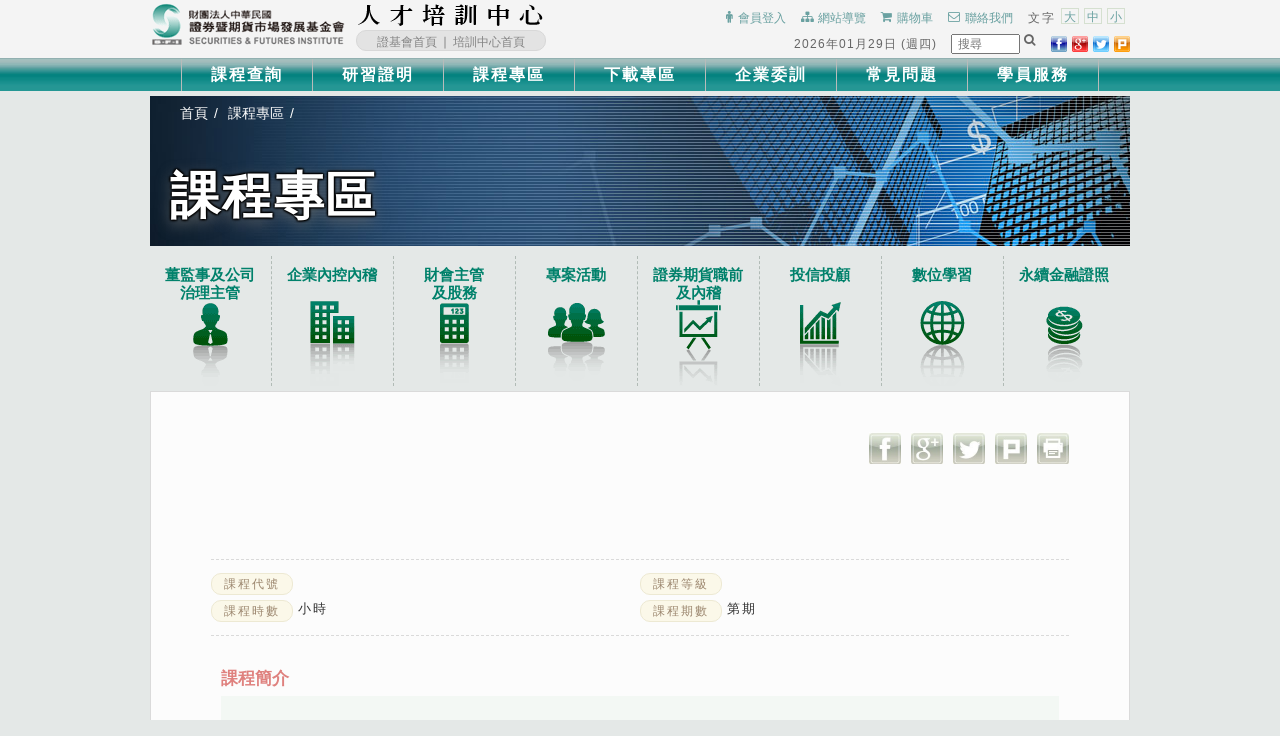

--- FILE ---
content_type: text/html; charset=utf-8
request_url: https://eduweb.sfi.org.tw/course.aspx?id=19376
body_size: 34104
content:


<!DOCTYPE html>


<html xmlns="https://www.w3.org/1999/xhtml">
<head>
<!-- InstanceBeginEditable name="doctitle" -->
<title>證券暨期貨市場發展基金會人才培訓中心-課程專區-</title>
<!-- InstanceEndEditable -->
    <meta http-equiv="Content-Type" content="text/html; charset=utf-8"/>
    <meta name="format-detection" content="telephone=no"/>
    <link rel="icon" href="images/favicon.ico" type="image/x-icon"/>
    
    <link rel="stylesheet" href="css/grid.css"/>
    <link rel="stylesheet" href="css/style.css"/>
    <link rel="stylesheet" href="css/owl-carousel.css"/>
    <!-- InstanceBeginEditable name="EditRegion3" -->
    <link rel="stylesheet" href="css/course.css"/>
    <!-- InstanceEndEditable -->
    
    <!-- Custom Fonts -->
    <link href="font-awesome/css/font-awesome.min.css" rel="stylesheet" type="text/css"/>
    <link href="https://fonts.googleapis.com/css?family=Roboto+Condensed:400,700,300" rel="stylesheet" type="text/css"/>
    

    <script src="js/jquery.js"></script>
    <script src="js/jquery-migrate-1.2.1.js"></script>

    <!--[if lt IE 9]>
    <html class="lt-ie9">
    <div style=' clear: both; text-align:center; position: relative;'>
        <a href="https://windows.microsoft.com/en-US/internet-explorer/..">
            <img src="images/ie8-panel/warning_bar.gif" border="0" height="42" width="820"
                 alt="為了更快更好的網站瀏覽品質，請升級您目前使用的IE瀏覽器版本。"/>
        </a>
    </div>
    <script src="js/html5shiv.js"></script>
    <![endif]-->

    <script src='js/device.min.js'></script>
    <!-- InstanceBeginEditable name="head" -->
    <!-- InstanceEndEditable -->
</head>
<body>
    <form method="post" action="./course.aspx?id=19376" id="form1">
<div class="aspNetHidden">
<input type="hidden" name="__EVENTTARGET" id="__EVENTTARGET" value="" />
<input type="hidden" name="__EVENTARGUMENT" id="__EVENTARGUMENT" value="" />
<input type="hidden" name="__VIEWSTATE" id="__VIEWSTATE" value="1bZMQoWQqzvINuSbhftPFiGLc2bFFqxRU2vuzPXKB7J4v0JTIExu+35wNmhCEKCLrPeg0y1/JKtDqLBIjg6LDtRTGIOxdT9A9MJ6idahwiO4cQkFiNBQQeo1Stpm+gsIYq8vqa5ToPzBPSHrSKPq3xoVIh5ECxhebq/kVpUCES+K1sttv7ho8BXCBrJW9gIQpzo8GC9wvwjlTXwdh5lv0MIciDPHCG5Ct24772SJ7WKbnDdTCAJW5FpXTfOVpN/tNoeDFAVBN2/z77xWqtBemL3VZhW1oX+Twb4lSLX1MCCp5IDtbYXKh4aLHj/3rlwtqyTWhOFFew7tDg03PYHdciDF0cEaY85mdumlbzI+p+SBTjzg+qvRLWEDT1qqMEboF3FHB7taeiSLaLV6pbJQACVlh7ahD9eerLcfMK4qim0QmksGPnWGtxh2tzLV/3mKHne2MDIGuLwQiZWIzpGu5ygXmwOp+8pZAMPh/2dNYdm+K7cFemDJcVnEU4v7C+GjrnojiqkMF4aORWNDOc4NadAd/PaWyUrGErEdl6afXGWQe7mJm1Yg/K9pxZgLf1gEfAh65yBENzlUAoOpceisoJG4NTEYwSDG87TQsfCKpFX0f2CwfoxjwTFAKFQsyRXTmCRuUPZkZNT0+WOzj3Mexxe51HzAM7+qduitdunr3IeHZwqZx3+GTO1JvDxD2V2AkrPBtYu9QyKIP84UC9efIbJKLgIgV9kAWLWS+1jWziSAD4X/zLAe15AkLG7EHEap9s+cuOEIVmh6/atmiLgsZsz89CZoJnA+h0cGnRCHNv5+adMXCbF2NJ5dQmrjffRhw8ck/8jWpUN8sP1oJ4N/Xp0LkqETnqODnob/[base64]/FZ0iNg27hqH/kwegkaGOwJfbk9e354z0xoqLl+5F9o3bpkrENddNb1yxuL6v0kb/jiEwqPm/lj75h2dIOpzw/TN2ACvTaRnd0I3Ei26QVBQBleECU8GefG0b80cM8JsVUOBmnpWltE7J/IYS8oFbWhS05wK16laMmrHLlCDXgf/Onq/4956GgfLyOBNYQjDY7iMrcLsjtdkRk7xnlPg6oNFLnDjIVxtJsTFz1mpET1BhsLEwhp9qOwkBVBVHdcndYNAQEBApewcSXw6XHW8MfJNfSdOO7tGZU=" />
</div>

<script type="text/javascript">
//<![CDATA[
var theForm = document.forms['form1'];
if (!theForm) {
    theForm = document.form1;
}
function __doPostBack(eventTarget, eventArgument) {
    if (!theForm.onsubmit || (theForm.onsubmit() != false)) {
        theForm.__EVENTTARGET.value = eventTarget;
        theForm.__EVENTARGUMENT.value = eventArgument;
        theForm.submit();
    }
}
//]]>
</script>


<div class="aspNetHidden">

	<input type="hidden" name="__VIEWSTATEGENERATOR" id="__VIEWSTATEGENERATOR" value="832A5EF1" />
	<input type="hidden" name="__EVENTVALIDATION" id="__EVENTVALIDATION" value="6bVvjtqBGPcGMPFuQE/Ykz9RpI/6Hahltw8WEuhsBN9SyK3J4kRTWLIS9x4W8eicpTiry2bEmodtLg6ocvoBUtOjYq/eJK2f8KDaYzAmqnIG07T789xq5N0ILOsuW26PSFryyY99EkEwky+L++1zU1sA6M6qNhNUjJ4HKA3LEQJ+h0tW9ZeH2ykok4qx6BpoRettczxHCUawJfhMr18tPKPBUlU=" />
</div>
    <div>
    <!--========================================================
                              HEADER
    =========================================================-->
    <header>
        
<!-- Google tag (gtag.js) -->
<script async src="https://www.googletagmanager.com/gtag/js?id=G-9SYBQNTBV1"></script>
<script>
  window.dataLayer = window.dataLayer || [];
  function gtag(){dataLayer.push(arguments);}
  gtag('js', new Date());

  gtag('config', 'G-9SYBQNTBV1');
</script>
        <div id="stuck_container" class="stuck_container">
            <div class="container">
            	 
            	<!-- logo和功能列 ------------------------------------------------>
                <div class="topBox">
                    <div class="topBoxL">
                        <div class="logo"><a href="http://www.sfi.org.tw/" title="連結到財團法人中華民國證券暨期貨市場發展基金會(另開新視窗)" target="_blank">財團法人中華民國證券暨期貨市場發展基金會</a></div>
                        <div class="site"><a href="index.aspx" accesskey="H" title="回首頁，按Alt+H鍵可點選此連結" class="siteName">財團法人中華民國證券暨期貨市場發展基金會人才培訓中心</a><div><a href="http://www.sfi.org.tw/" title="連結到財團法人中華民國證券暨期貨市場發展基金會(另開新視窗)" target="_blank">證基會首頁</a><span>∣</span><a href="index.aspx" title="財團法人中華民國證券暨期貨市場發展基金會人才培訓中心">培訓中心首頁</a></div></div>
                    </div>
                    <div class="topBoxR">
                        
                        <a href="#start-top" name="start-top" class="start-top" accesskey="U" title="右上方功能區塊，按Alt+U鍵可點選此連結">:::</a>
                        
                        <div class="topFunction">

                            <a id="Header1_HyperLink1" href="login.aspx"><i class="fa fa-male"></i><span>會員登入</span></a>
                            <a href="webGuide.aspx" title="網站導覽"><i class="fa fa-sitemap"></i><span>網站導覽</span></a>
                            <a href="cart.aspx" title="購物車"><i class="fa fa-shopping-cart"></i><span>購物車</span></a>
                            <a href="contact.aspx" title="聯絡我們"><i class="fa fa-envelope-o"></i><span>聯絡我們</span></a>
                            
                            <p>文字 <a class="wordSize" href="#" title="文字大" id="sw_large">大</a><a class="wordSize" href="#" id="sw_default" title="文字中">中</a><a class="wordSize" href="#" id="sw_small" title="文字小">小</a></p>
                        </div>  
                            
                        <div class="topMessage">

                           		<span><span id="Header1_systemdate">2026年01月29日 (週四)</span></span>                             
                                <!--<input name="" type="text" id="input_search" placeholder="搜尋" value="" />-->
                                <input name="Header1$input_search" type="text" id="Header1_input_search" placeholder="搜尋" />
                                <label class="input-label" for="input_search" accesskey="S">搜尋</label>
                                <!--<a href="#" title="按鈕-搜尋"><i class="fa fa-search"></i></a>-->
                                <a id="Header1_LinkButton2" class="fa fa-search" title="按鈕-搜尋" href="javascript:__doPostBack(&#39;Header1$LinkButton2&#39;,&#39;&#39;)"></a>
                                                   
                                <div class="TopCommunity">
                                     <!--
                                    <a href="#" class="facebook" title="分享至facebook"></a>
                                    <a href="#" class="google_plus" title="分享至googlek"></a>
                                    <a href="#" class="twitter" title="分享至twitter"></a>
                                    <a href="#" class="plurk" title="分享至plurk"></a>
                                    -->
                                    <a id="Header1_facebook" class="facebook" title="分享至facebook" href="http://www.facebook.com/sharer.php?u=https%3a%2f%2feduweb.sfi.org.tw&amp;t=TITLE_HERE" target="_blank"></a>
                                    <a id="Header1_google_plus" class="google_plus" title="分享至googlek" href="https://plus.google.com/share?url=https%3a%2f%2feduweb.sfi.org.tw" target="_blank"></a>
                                    <a id="Header1_twitter" class="twitter" title="分享至twitter" href="https://twitter.com/share?url=https%3a%2f%2feduweb.sfi.org.tw&amp;via=證基會&amp;text=Text" target="_blank"></a>
                                    <a id="Header1_plurk" class="plurk" title="分享至plurk" href="http://www.plurk.com/?qualifier=shares&amp;status=https%3a%2f%2feduweb.sfi.org.tw" target="_blank"></a>
                                </div>
                             
                        </div>
                    </div>	
                </div><!--end of topBox-->  
            	
                <!-- 主選單 ----------------------------------------------------->
                <nav class="nav">
                    <ul class="sf-menu" data-type="navbar">
                        <li>
                            <a href="inquiry.aspx" title="課程查詢">課程查詢</a>
                            <ul>
                                <li><a href="inquiry.aspx#inquiry1" title="進階條件查詢">進階條件查詢</a></li>
                                <li><a href="inquiry.aspx#inquiry2" title="快速組合查詢">快速組合查詢</a></li>
                            </ul>
                        </li>
                        <li>
                            <a href="license.aspx" title="研習證明">研習證明</a>
                            <ul>
                                <li><a href="license.aspx#license1" title="職前訓練研習證明項目">職前訓練研習證明項目</a></li>
                                <li><a href="license.aspx#license2" title="在職訓練研習證明項目">在職訓練研習證明項目</a></li>
                            </ul>
                        </li>
                        <li>
                            <a href="courseall.aspx" title="課程專區">課程專區</a>
                            <ul>
                                <li><a href="course_01.aspx" title="董監事及公司治理主管">董監事及公司治理主管</a></li>
                                <li><a href="course_02.aspx" title="企業內控內稽">企業內控內稽</a></li>
                                <li><a href="course_03.aspx" title="財會主管及股務">財會主管及股務</a></li>
                                <li><a href="course_04.aspx" title="專案活動">專案活動</a></li>
                                <li><a href="course_05.aspx" title="證券期貨投信投顧職前">證券期貨投信投顧職前</a></li>
                                <li><a href="course_06.aspx" title="法遵與防制洗錢">法遵與防制洗錢</a></li>
                                <li><a href="course_07.aspx" title="數位學習">數位學習</a></li>
                                <li><a href="course_08.aspx" title="永續金融證照">永續金融證照</a></li>    
                            </ul>
                        </li>
                        <li><a href="download.aspx" title="下載專區">下載專區</a>
                        	<ul>
                                <li><a href="download.aspx#download1" title="證書下載">證書下載</a></li>
<!--
                                <li><a href="download.aspx#download2" title="投信投顧課務表單">投信投顧課務表單</a></li>
-->
<!--
                                <li><a href="download.aspx#download2" title="電子專刊">電子專刊</a></li>
                                <li><a href="download.aspx#download4" title="職能培訓專刊">職能培訓專刊</a></li>
-->
                                <li><a href="download.aspx#download2" title="數位課程團報">數位課程團報</a></li>

                            </ul>
                        </li>
                        <li><a href="teach.aspx" title="企業委訓">企業委訓</a></li>
                        <li><a href="qa.aspx" title="常見問題">常見問題</a>
                            <ul>
                                <li><a href="qa.aspx#qa1" title="交通指引">交通指引</a></li>
                                <li><a href="qa.aspx#qa2" title="選課指南">選課指南</a></li>
                                <li><a href="qa.aspx#qa3" title="課程資訊">課程總覽<span>/</span>認證</a></li>
                                <li><a href="qa.aspx#qa4" title="課程報名">報名<span>/</span>會員</a></li>                               
                                <li><a href="qa.aspx#qa5" title="繳費/退費">繳費<span>/</span>退費</a></li>
                                <li><a href="qa.aspx#qa6" title="訂閱/取消電子報">訂閱<span>/</span>取消電子報</a></li>
<!--
                                <li><a href="qa.aspx#qa7" title="認證及補發證明">認證及補發證明</a></li>
                                <li><a href="qa.aspx#qa8" title="其他問題">其他問題</a></li>
-->                            </ul>
                        </li>
                        <li>
                            <a href="member.aspx" title="學員服務">學員服務</a>
                            <ul>
                                <li><a href="member.aspx#member1" title="繳費補繳查詢">繳費補繳查詢</a></li>
                                <li><a href="member.aspx#member2" title="上課須知">上課須知</a></li>
                                <li><a href="member.aspx#member3" title="會員專區">會員專區</a>
                                    <ul>
                                        <li><a href="member_person.aspx" title="個人會員專區">個人會員專區</a></li>
                                        <li><a href="member_company.aspx" title="公司會員專區">公司會員專區</a></li>
                                    </ul>
                                </li>  
                            </ul>
                        </li>

                    </ul>
                </nav><!--end of nav-->
                
            </div>
        </div>
      
    </header>
    <!--========================================================
                              CONTENT
    =========================================================--> 
    
    <main>

        <section class="well bg-images">
            <div class="container ">
                <div class="row">
				<!-- InstanceBeginEditable name="EditRegion4" -->
                
                    <!--網頁路徑-->
                    <div class="path">
                        <ul>
                            <li><a href="index.aspx" title="首頁">首頁</a></li>
                            <li><a href="courseall.aspx" title="課程專區">課程專區</a></li>
                            <li></li>
                        </ul>
                    </div>
                    
                    <div class="pageTitle"><h1>課程專區</h1></div>
                    <div class="pageTitleBg"></div>                
				
				<!-- InstanceEndEditable -->        
                </div>
                <div class="owerlay"></div>
            </div>
        </section>
        
        <a accesskey="C" href="#start-content" title="主要內容區" name="start-content" class="start-content">:::</a>
		
		<!-- InstanceBeginEditable name="EditRegion5" -->
        
        <section class="bg-default bg-course">
            <div class="container">
                 
                    <!--courseBox------------------------------>
                    <ul class="courseBox">
                      <li class="C_01"><a href="course_01.aspx" title="董監事及公司治理主管">董監事及公司治理主管</a></li>
                      <li class="C_02"><a href="course_02.aspx" title="企業內控內稽">企業內控內稽</a></li>
                      <li class="C_03"><a href="course_03.aspx" title="財會主管及股務">財會主管<span>及股務</span></a></li>
                      <li class="C_04"><a href="course_04.aspx" title="專案活動">專案活動</a></li>
                      <li class="C_05"><a href="course_05.aspx" title="證券期貨職前及內稽">證券期貨職前及內稽</a></li>
                      <li class="C_06"><a href="course_06.aspx" title="投信投顧">投信投顧</a></li>
                      <li class="C_07"><a href="course_07.aspx" title="數位學習">數位學習</a></li>
                      <li class="C_08"><a href="course_08.aspx" title="永續金融證照">永續金融證照</span></a></li>
                    </ul>
                            
            </div>
        </section>        

        
        <section class="bg-default">
            <div class="container">
            
            	<div class="detail">
                
                
                 <div class="tool">                        
                      <div class="community">
                          <!--
                          <a href="#" class="facebook" title="分享至facebook"></a>
                          <a href="#" class="google_plus" title="分享至googlek"></a>
                          <a href="#" class="twitter" title="分享至twitter"></a>
                          <a href="#" class="plurk" title="分享至plurk"></a>
                          <a href="#" class="printer" title="友善列印"></a>
                          -->
                          <a id="facebook" class="facebook" title="分享至facebook" href="http://www.facebook.com/sharer.php?u=https%3a%2f%2feduweb.sfi.org.tw%2fcourse.aspx%3fid%3d19376&amp;t=TITLE_HERE" target="_blank"></a>
                          <a id="google_plus" class="google_plus" title="分享至googlek" href="https://plus.google.com/share?url=https%3a%2f%2feduweb.sfi.org.tw%2fcourse.aspx%3fid%3d19376" target="_blank"></a>
                          <a id="twitter" class="twitter" title="分享至twitter" href="https://twitter.com/share?url=https%3a%2f%2feduweb.sfi.org.tw%2fcourse.aspx%3fid%3d19376&amp;via=證基會&amp;text=Text" target="_blank"></a>
                          <a id="plurk" class="plurk" title="分享至plurk" href="http://www.plurk.com/?qualifier=shares&amp;status=https%3a%2f%2feduweb.sfi.org.tw%2fcourse.aspx%3fid%3d19376" target="_blank"></a>
                          <a id="printer" class="printer" title="友善列印" href="https://eduweb.sfi.org.tw/file_register4.aspx?no=19376" target="_blank"></a>


                      </div>                                   
                 </div>
                
                
                <h3><!--<i class="fa fa-exclamation-triangle fa-lg"></i>本課程調整至7/27上課,造成不便之處敬請見諒!--></h3>
                
                <h2><span id="Lab1"></span></h2>
                
                
                <div class="grade">
                	<div class="gradeL">
                    	<p><span class="section">課程代號</span><span id="Lab2"></span></p>   
                        <p><span class="section">課程時數</span><span id="Lab3"></span>小時</p> 
                    </div>
                    <div class="gradeR">
                    	<p><span class="section">課程等級</span><span id="Lab4"></span></p>
                    	<p><span class="section">課程期數</span>第<span id="Lab5"></span>期</p>                  
                    </div>
                </div>
                
                <dl>
                  <dt>課程簡介</dt>
                  <dd><p><span id="Lab6"></span></p></dd>
                  <dt>適合對象</dt>
                  <dd>
                       <span id="Lab7_1"></span>
                  </dd>
                  <dt>提供認證</dt>
                  <dd>
                       <span id="Lab7_2"></span>
                  </dd>

                  <dt>收費標準<p class="offer">( <span id="Lab8"></span> )</p></dt>
                  <dd> 
                       <span id="Lab9"></span>
                  </dd>
                  <dt>課程內容</dt>
                <div class="grade">
                 <div class="resp-tabs">
                    <div class="resp-tabs-container">
                            <div class="tab_content grid_13">
                               <div>

</div>
                          <!--
                          <table>
                            <tr>
                              <th>日期</th>
                              <th>時間</th>
                              <th>講授內容</th>
                              <th>教席</th>
                              <th>地點</th>
                            </tr>
                            <tr>
                              <td>07/24(五)</td>
                              <td>09:30~12:30</td>
                              <td>
                                  <ol>
                                      <li>經濟不景氣所衍生未來經營問題</li>
                                      <li>財務管理的解惑</li>
                                      <li>找出經營管理問題</li>
                                  </ol>
                              </td>
                              <td>桔乘企管總經理<br/>戴冠程</td>
                              <td>本會401教室<br/>台北市南海路3號4樓</td>
                            </tr>
                             <tr>
                              <td>07/24(五)</td>
                              <td>13:30~16:30</td>
                              <td>
                                  <ol>
                                      <li>對症下藥，從源頭解決</li>
                                      <li>實例演練與討論</li>
                                  </ol>
                              </td>
                              <td>桔乘企管總經理<br/>戴冠程</td>
                              <td>本會401教室<br/>台北市南海路3號4樓</td>
                            </tr>
                          </table>
                          -->

                  
                </div>
                </div>
                </div>
                </div>
                  <dd>
                      <span id="Lab20"></span>
                  </dd>
                  <dt>其他事項</dt>
                  <dd><p><span id="Lab21"></span></p>
                  </dd>
                  

                </dl>
                <div class="button"><a id="LinkButton1" class="button" title="按鈕-加入報名" href="javascript:__doPostBack(&#39;LinkButton1&#39;,&#39;&#39;)">加入報名</a><a id="LinkButton2" class="button" title="按鈕-返回課表區" href="javascript:__doPostBack(&#39;LinkButton2&#39;,&#39;&#39;)">返回課表區</a></div> 
                </div>

             </div><!-- end of container-->
        </section>		
		
		
		<!-- InstanceEndEditable -->
  
    </main>

    <!--========================================================
                              FOOTER
    =========================================================-->
    <footer>
        
    	<div class="foot_container">
            <div class="container">
                <div class="row">
                
                	  <a href="#start-footer" name="start-footer" class="start-footer" accesskey="F" title="下方功能區塊，按Alt+F鍵可點選此連結">:::</a>
                                  
                      <!--地址電話------------------------------>
                      <div class="sfi">
                         
                          <div class="company"><p class="companyName"><a href="index.aspx" title="財團法人中華民國證券暨期貨市場發展基金會人才培訓中心">財團法人中華民國證券暨期貨市場發展基金會<span>人才培訓中心</span></a></p></div>
                          
                          <div class="address">
                              <div class="addressLeft">        	
                                  <p>服務時間：星期一 ~ 五 AM 8:30 ~ PM 6:00</p>
                                  <p>地　　址：(10066) 中華民國台北市中正區南海路 3 號 9 樓</p>
                                  <p>總機電話：(02) 2397-1222</p>
                                  <p>統一編號：21101644</p>
                                  <p><span>課程專線：(02) 2393-1888 轉 168</span><span>測驗專線：(02) 2397-1222 轉 388</span></p>
                                  <p><span>教育推廣：(02) 2397-1222 轉 338</span><span>購書專線：(02) 2397-1222 轉 334</span></p>
                              </div>
                              <div class="addressRight">
                                  <!--<div><img src="images/icon/GenQRImage-iTunes.png" width="80" height="80" alt="QR Code for Iphone" title="QR Code for iphone"><p>Iphone</span></p></div>
                                  <div><img src="images/icon/GenQRImage-googlepay.png" width="80" height="80" alt="QR Code for Android" title="QR Code for Android"><p>Android</span></p></div>
                                  <div><img src="images/icon/accessibility.gif" width="88" height="31" alt="無障礙網站" title="無障礙網站">-->
                                        <div id="twcaseal" class="MINI"><img src='/images/icon/MINI.gif'/>&nbsp;&nbsp;&nbsp;&nbsp;&nbsp;&nbsp;&nbsp;&nbsp;&nbsp;&nbsp;&nbsp;&nbsp;&nbsp;&nbsp;&nbsp;&nbsp;&nbsp;&nbsp;&nbsp;&nbsp;&nbsp;&nbsp;&nbsp;&nbsp;&nbsp;&nbsp;&nbsp;&nbsp;&nbsp;</div>
                                        <script type="text/javascript" charset="utf-8" >var twca_cn = "eduweb.sfi.org.tw";</script>
                                  <!--
                                        <script type="text/javascript" src="//ssllogo.twca.com.tw/twcaseal_v3.js" charset="utf-8"></script>
                                      -->
                                        <!--<img alt="信用卡安全標章" src="/images/icon/seal_new.gif" 
                                            style="width: 94px; height: 98px" /><br />-->

                                  </div>       
                              </div>   
                          </div>
                          
                          <div class="link"><a href="qa.aspx#qa1" title="交通指引">交通指引</a><span>∣</span><a href="document_policy.aspx" title="個資保護及隱私權聲明" target ="_blank">個資保護及隱私權聲明</a><span>∣</span><a href="document_applyRight.aspx" title="個人資料當事人權利行使辦法" target ="_blank">個人資料當事人權利行使辦法</a><span>∣</span><a href="contact.aspx" title="諮詢及申訴">諮詢及申訴</a><span>∣</span><a href="purchase.aspx" title="採購公告">採購公告</a><span>∣</span><a href="teacher.aspx" title="禮聘教師">禮聘教師</a></div>	   
                      </div>
                      
                      
                      <!--選單群組速覽------------------------------>
                      <div class="menuGroup">
                          <ul>
                            <li><a href="inquiry.aspx" title="課程查詢">課程查詢</a>
                                <ul>
                                    <li><a href="inquiry.aspx#inquiry1" title="進階條件查詢">進階條件查詢</a></li>
                                    <li><a href="inquiry.aspx#inquiry2" title="快速組合查詢">快速組合查詢</a></li>
                                </ul>
                            </li>                           
                            <li><a href="course.aspx" title="課程專區">課程專區</a>
                                <ul>
                                    <li><a href="course_01.aspx" title="董監事及公司治理主管">董監事及公司治理主管</a></li>
                                    <li><a href="course_02.aspx" title="企業內控內稽">企業內控內稽</a></li>
                                    <li><a href="course_03.aspx" title="財會主管及股務">財會主管及股務</a></li>
                                    <li><a href="course_04.aspx" title="專案活動">專案活動</a></li>
                                    <li><a href="course_05.aspx" title="證券期貨投信投顧職前">證券期貨投信投顧職前</a></li>
                                    <li><a href="course_06.aspx" title="法遵與防制洗錢">法遵與防制洗錢</a></li>
                                    <li><a href="course_07.aspx" title="金融創新">金融創新</a></li>
                                    <li><a href="course_08.aspx" title="永續金融證照">永續金融證照</a></li>
                                </ul>
                            </li>
                            <li><a href="license.aspx" title="研習證明">研習證明</a>
                                <ul>
                                    <li><a href="license.aspx#license1" title="職前訓練研習項目">職前訓練研習項目</a></li>
                                    <li><a href="license.aspx#license2" title="在職訓練研習項目">在職訓練研習項目</a></li>
                                </ul>
                            </li> 
                            <li><a href="qa.aspx" title="常見問題">常見問題</a>
                                <ul>
                                    <li><a href="qa.aspx#qa1" title="交通指引">交通指引</a></li>
                                    <li><a href="qa.aspx#qa2" title="選課指南">選課指南</a></li>
                                    <li><a href="qa.aspx#qa3" title="課程資訊">課程資訊</a></li>
                                    <li><a href="qa.aspx#qa4" title="課程報名">課程報名</a></li>                               
                                    <li><a href="qa.aspx#qa5" title="繳費/退費">繳費<span>/</span>退費</a></li>
                                    <li><a href="qa.aspx#qa6" title="訂閱/取消電子報">訂閱<span>/</span>取消電子報</a></li>
                                    <li><a href="qa.aspx#qa7" title="認證及補發證明">認證及補發證明</a></li>
<!--
                                    <li><a href="qa.aspx#qa8" title="其他問題">其他問題</a></li>
-->
                                </ul>
                            </li>
                            <li>
                                <a href="member.aspx" title="學員服務">學員服務</a>
                                <ul>
                                    <li><a href="member.aspx#member1" title="繳費查詢">繳費查詢</a></li>
                                    <li><a href="member.aspx#member2" title="上課須知">上課須知</a></li>
                                    <li><a href="member.aspx#member3" title="會員專區">會員專區</a></li>  
                                </ul>
                            </li>
                            <li><a href="download.aspx" title="下載專區">下載專區</a>
                            	<ul>
                                    <li><a href="download.aspx#download1" title="證書下載">證書下載</a></li>
<!--
                                    <li><a href="download.aspx#download2" title="投信投顧課務表單">投信投顧課務表單</a></li>
-->
                                    <li><a href="download.aspx#download3" title="課程專刊">課程專刊</a></li>
                                </ul>
                            </li>
                            <li><a href="teach.aspx" title="企業委訓">企業委訓</a></li>
                          </ul>                       
                      </div>
                      
                </div>
            </div>
         
    
        <div class="bottomArea_content">    
            <div class="container">
                  <!--最佳解析度及更新日期------------------------------>
                  <div class="bottomArea">                          
                      	  <p class="browser">網站最佳瀏覽解析度為1024*768 建議使用Google Chrome或IE 10以上版本瀏覽器(WIN8 請開相容性檢視)</p>
                          <!--<p class="counter">您是第<span>000000123</span>位訪客</p>-->
                          <p class="update">網站更新日期<span><span id="footer1_Labupdate" class="update">2026/01/29</span></span></p>	                                                         
                  </div>
            </div>
        </div>       

        <script src="js/script.js"></script>
    </footer>
    </div>
    </form>
</body>
</html>


--- FILE ---
content_type: text/css
request_url: https://eduweb.sfi.org.tw/css/grid.css
body_size: 8959
content:
/*==========================================================
                        NORMALIZE
==========================================================*/
html, body, div, span, applet, object, iframe,
h1, h2, h3, h4, h5, h6, p, blockquote, pre,
a, abbr, acronym, address, big, cite, code,
del, dfn, em, img, ins, kbd, q, s, samp,
small, strike, strong, sub, sup, tt, var,
b, u, i, center,
dl, dt, dd, ol, ul, li,
fieldset, form, label, legend,
table, caption, tbody, tfoot, thead, tr, th, td,
article, aside, canvas, details, embed,
figure, figcaption, footer, header, hgroup,
menu, nav, output, ruby, section, summary,
time, mark, audio, video {
  margin: 0;
  padding: 0;
  border: 0;
  font-size: 100%;
  font: inherit;
  vertical-align: top;
}

article, aside, details, figcaption, figure,
footer, header, hgroup, menu, nav, section {
  display: block;
}

body {
  line-height: 1;
}

ol, ul {
  list-style: none;
}

blockquote, q {
  quotes: none;
}

blockquote:before, blockquote:after,
q:before, q:after {
  content: '';
  content: none;
}

table {
  border-collapse: collapse;
  border-spacing: 0;
}

input, select {
	font-size: 100%;
	}
	
.L { text-align: left; }
.C { text-align: center; }
.R { text-align: right; }

.LeftSide { float: left; }
.RightSide { float: right; }
.clearFloat { clear: both; }

.hide { display: none; }

.forDC { display: inherit;}
.forMB { display: none;}
@media (max-width: 767px) {
.forDC  { display : none;}
.forMB { display: inherit;}
}
	


.container, .container-fluid {
  margin-right: auto;
  margin-left: auto;
  -moz-box-sizing: border-box;
  -webkit-box-sizing: border-box;
  box-sizing: border-box;
}

/*===============   Fluid grid    ====================*/
.container-fluid [class*="grid_"] {
  float: left;
  width: 8.33333%;
  min-height: 1px;
}

.container-fluid .grid_1 {
  width: 8.33333%;
}

.container-fluid .grid_2 {
  width: 16.66667%;
}

.container-fluid .grid_3 {
  width: 25%;
}

.container-fluid .grid_4 {
  width: 33.33333%;
}

.container-fluid .grid_5 {
  width: 41.66667%;
}

.container-fluid .grid_6 {
  width: 50%;
}

.container-fluid .grid_7 {
  width: 58.33333%;
}

.container-fluid .grid_8 {
  width: 66.66667%;
}

.container-fluid .grid_9 {
  width: 75%;
}

.container-fluid .grid_10 {
  width: 83.33333%;
}

.container-fluid .grid_11 {
  width: 91.66667%;
}

.container-fluid .grid_12 {
  width: 100%;
}

.container-fluid .grid_13 {
  width: 100%;
}

.container-fluid .preffix_1 {
  margin-left: 60px;
}

.container-fluid .preffix_2 {
  margin-left: 120px;
}

.container-fluid .preffix_3 {
  margin-left: 180px;
}

.container-fluid .preffix_4 {
  margin-left: 240px;
}

.container-fluid .preffix_5 {
  margin-left: 300px;
}

.container-fluid .preffix_6 {
  margin-left: 360px;
}

.container-fluid .preffix_7 {
  margin-left: 420px;
}

.container-fluid .preffix_8 {
  margin-left: 480px;
}

.container-fluid .preffix_9 {
  margin-left: 540px;
}

.container-fluid .preffix_10 {
  margin-left: 600px;
}

.container-fluid .preffix_11 {
  margin-left: 660px;
}

.container-fluid .preffix_12 {
  margin-left: 720px;
}

/*  WidthStandard ************************************************************************************/
.container, .container-fluid {
  width: 980px;
  	border: 0px solid #FF0000;
}

.container .row {
  		border: 0px solid #33ff00;
}
.container [class*="grid_"] {
  float: left;
  min-height: 1px;
  margin-left: 0px;
  	border: 0px solid #FFFF00;
}
.container .grid_1 {
  width: 60px;
}
.container .grid_2 {
  width: 140px;
}
.container .grid_3 {
  width: 220px;
}
.container .grid_4 {
  width: 300px;
}
.container .grid_5 {
  width: 380px;
}
.container .grid_6 {
  width: 460px;
}
.container .grid_7 {
  width: 540px;
}
.container .grid_8 {
  width: 620px;
}
.container .grid_9 {
  width: 700px;
}
.container .grid_10 {
  width: 780px;
}
.container .grid_11 {
  width: 860px;
}
.container .grid_12 {
  width: 940px;
}
.container .grid_13 {
  width: 900px;
}
.container .preffix_1 {
  margin-left: 100px;
}
.container .preffix_2 {
  margin-left: 180px;
}
.container .preffix_3 {
  margin-left: 260px;
}
.container .preffix_4 {
  margin-left: 340px;
}
.container .preffix_5 {
  margin-left: 420px;
}
.container .preffix_6 {
  margin-left: 500px;
}
.container .preffix_7 {
  margin-left: 580px;
}
.container .preffix_8 {
  margin-left: 660px;
}
.container .preffix_9 {
  margin-left: 740px;
}
.container .preffix_10 {
  margin-left: 820px;
}
.container .preffix_11 {
  margin-left: 900px;
}
.container .preffix_12 {
  margin-left: 980px;
}

@media (min-width: 980px) and (max-width: 1199px) {
  .container, .container-fluid {
    width: 940px;
  }

  .container .row {
  		border: 0px solid #33ff00;
  }
  .container [class*="grid_"] {
    float: left;
    min-height: 1px;
    margin-left: 0px;
  }
  .container .grid_1 {
    width: 60px;
  }
  .container .grid_2 {
    width: 140px;
  }
  .container .grid_3 {
    width: 220px;
  }
  .container .grid_4 {
    width: 300px;
  }
  .container .grid_5 {
    width: 380px;
  }
  .container .grid_6 {
    width: 460px;
  }
  .container .grid_7 {
    width: 540px;
  }
  .container .grid_8 {
    width: 620px;
  }
  .container .grid_9 {
    width: 700px;
  }
  .container .grid_10 {
    width: 780px;
  }
  .container .grid_11 {
    width: 860px;
  }
  .container .grid_12 {
    width: 940px;
  }
   .container .grid_13 {
    width: 860px;
  }
  .container .preffix_1 {
    margin-left: 100px;
  }
  .container .preffix_2 {
    margin-left: 180px;
  }
  .container .preffix_3 {
    margin-left: 260px;
  }
  .container .preffix_4 {
    margin-left: 340px;
  }
  .container .preffix_5 {
    margin-left: 420px;
  }
  .container .preffix_6 {
    margin-left: 500px;
  }
  .container .preffix_7 {
    margin-left: 580px;
  }
  .container .preffix_8 {
    margin-left: 660px;
  }
  .container .preffix_9 {
    margin-left: 740px;
  }
  .container .preffix_10 {
    margin-left: 820px;
  }
  .container .preffix_11 {
    margin-left: 900px;
  }
  .container .preffix_12 {
    margin-left: 980px;
  }
}
@media (min-width: 768px) and (max-width: 979px) {
  .container, .container-fluid {
    width: 748px;
  }

  .container .row {
    	border: 0px solid #33ff00;
  }
  .container [class*="grid_"] {
    float: left;
    min-height: 1px;
    margin-left: 0px;
  }
  .container .grid_1 {
    width: 44px;
  }
  .container .grid_2 {
    width: 108px;
  }
  .container .grid_3 {
    width: 172px;
  }
  .container .grid_4 {
    width: 236px;
  }
  .container .grid_5 {
    width: 300px;
  }
  .container .grid_6 {
    width: 364px;
  }
  .container .grid_7 {
    width: 428px;
  }
  .container .grid_8 {
    width: 492px;
  }
  .container .grid_9 {
    width: 556px;
  }
  .container .grid_10 {
    width: 620px;
  }
  .container .grid_11 {
    width: 684px;
  }
  .container .grid_12 {
    width: 748px;
  }
   .container .grid_13 {
    width: 688px;
  }
    .container .grid_14 {
        width: 688px;
        margin: 0;
        padding: 20px;
        background-color: #f3f8f4;
    }

  .container .preffix_1 {
    margin-left: 84px;
  }
  .container .preffix_2 {
    margin-left: 148px;
  }
  .container .preffix_3 {
    margin-left: 212px;
  }
  .container .preffix_4 {
    margin-left: 276px;
  }
  .container .preffix_5 {
    margin-left: 340px;
  }
  .container .preffix_6 {
    margin-left: 404px;
  }
  .container .preffix_7 {
    margin-left: 468px;
  }
  .container .preffix_8 {
    margin-left: 532px;
  }
  .container .preffix_9 {
    margin-left: 596px;
  }
  .container .preffix_10 {
    margin-left: 660px;
  }
  .container .preffix_11 {
    margin-left: 724px;
  }
  .container .preffix_12 {
    margin-left: 788px;
  }
}
@media (max-width: 767px) {
  .container, .container-fluid {
    width: 420px;
    padding: 0;
  }

  .container .row {
    margin-left: 0;
  }

/*
  .row + .row,
  [class*="grid_"] + [class*="grid_"] {
    margin-top: 30px;
  }
*/

  .container [class*="grid_"], .container-fluid [class*="grid_"] {
    float: none;
    display: block;
    width: 100%;
    margin-left: 0;
  }
}
@media (max-width: 479px) {
  body {
    padding: 0;
  }

  .container, .container-fluid {
    width: 300px;
    padding: 0 15px;
  }

  .row {
    margin-left: 0;
  }
}
.container:before, .container-fluid:before, .row:before, .container:after, .container-fluid:after, .row:after {
  display: table;
  content: "";
  line-height: 0;
}
.container:after, .container-fluid:after, .row:after {
  clear: both;
}


--- FILE ---
content_type: text/css
request_url: https://eduweb.sfi.org.tw/css/style.css
body_size: 102138
content:
@import url(animate.css);
@import url(//maxcdn.bootstrapcdn.com/font-awesome/4.3.0/css/font-awesome.min.css);
@import url(//fonts.googleapis.com/css?family=Roboto+Condensed:400,700,300);
/*========================================================
                      Main Styles
=========================================================*/
body {
  background: #e4e8e7;
  color: #333333;
  font-size: 100%;
  font-family: Arial, Helvetica, "新細明體", sans-serif;
 -webkit-text-size-adjust: none; 
}

img {
  max-width: 100%;
  height: auto;
}

input            { width: 100px; font-size: 13px; line-height: 1.4; }
input.minimum_10 { width: 10px; }
input.minimum    { width: 20px; }
input.short      { width: 30px; }
input.ID         { width: 100px; }	
input.mid        { width: 180px; }
input.long, select.long      { width: 290px; }
textarea { font-size: 13px; line-height: 1.4; }
textarea.maximum { width: 290px; }		
select.maximum   { width: 290px; }


@media (max-width: 767px) {
input.ID         { width: 100px; }
input.mid        { width: 180px; }	
input.long, select.long       { width: 230px; }
textarea.maximum { width: 230px; }
}

@media (max-width: 479px) {
input.ID         { width: 70px; }
input.mid        { width: 170px; }	
input.long, select.long       { width: 100px; }
textarea.maximum { width: 100px; }
}

	
h1, h2, h3, h4, h6 {
  font-weight: 700;
  text-transform: uppercase;
  font-family: Arial, Helvetica, "微軟正黑體", sans-serif;
}


.inline-rb input[type="radio"] {
    width: auto;
}

.pageTitle h1 {
	font-size: 50px;
	line-height: 60px;
	letter-spacing: 1.8px;
    color: #FFFFFF;
	text-shadow:  1px 1px 2px #000,
				  -1px 1px 2px #000,
				  1px -1px 2px #000, 
				  -1px -1px 2px #000, 
				  0px 5px 15px #666;
	opacity:1;	
}

.pageTitle h1.over6word {
	font-size: 45px;
	line-height: 55px;
}

@media (max-width: 479px) {
	h1 {
	  font-size: 40px;
	  line-height: 1.5;
	}
	
.pageTitle h1.over6word {
	font-size: 40px;
	line-height: 50px;
}

}

a {
  font: inherit;
  color: inherit;
  text-decoration: none;
  -moz-transition: 0.3s linear;
  -o-transition: 0.3s linear;
  -webkit-transition: 0.3s linear;
  transition: 0.3s linear;
}
a:focus {
  outline: none;
}
a:active {
  background-color: transparent;
}

a[href^="tel:"],
a[href^="callto:"] {
  color: inherit;
  text-decoration: none;
}

strong, .strong {
  font-weight: 700;
}

.fa {
  line-height: inherit;
}

[class*='fa-']:before {
  font-weight: 400;
  font-family: "FontAwesome";
}

.page {
  overflow: hidden;
  min-height: 500px;
}
.lt-ie9 .page {
  min-width: 1200px;
}

/*=======================================================
                       accesskey 
=========================================================*/
/*右上方功能區塊*/
.topBoxR a.start-top {
	float:left;
	display:inline;
	font-size: 10px;
	color: #f4f4f4;
	}
	
/*主要內容區*/
a.start-content {
	float:left;
	display:inline;
	font-size: 10px;
	color: #e4e8e7;
	}

/*下方功能區塊*/
a.start-footer {
	float:left;
	display:inline;
	font-size: 10px;
	color: #d7e5e5;
	}
	
/*主選單*/
a.start-menu {
	float:left;
	display:inline;
	font-size: 10px;
	color: #e4e8e7;
	}	
	
	

/*=======================================================
                       label 
=========================================================*/
.input-label {
    display: none;
}

/*=======================================================
                       Main Layout
=========================================================*/

/*
* + .pageTitle {
  margin-top: 40px;
}

* + .row {
  margin-top: 29px;
}
.row + .row {
  margin-top: 32px;
}

*/

/*=======================================================
                        Components
=========================================================*/
/*==================     Path     ======================*/
.path {
	display: block;
	text-align: left;
		border: 0px solid #FF0000;
	}
.path ul {
	display: inline-block;
	padding: 0px 0px;
	border-radius:10px;
	/*background-color:#eee;*/
	letter-spacing:-4px;
	overflow:hidden;
	opacity: 1;
	}
.path ul li {
	display:inline-block;
	float: left;
	font-size: 14px;
	letter-spacing:0px;
	color: #fcfcfc;
	}
.path ul li a {
	display:inline-block;
	font-size: 14px;
	color:#fcfcfc;	
	text-decoration:none;
	padding: 0 10px;
	position:relative;
	}
.path ul li a:after {
	content:"/";
	display:block;
	position:absolute;
	z-index:1;
	top:0;
	right:0;
	color:#fcfcfc;
	}
.path ul li:last-child {
	padding: 0px 5px;
	}
.path ul li a:hover {
	color:#FF0000;
	opacity: 1;
	}

@media (max-width: 479px) {
.path ul {
	display: block;
	padding: 3px 3px;
	background-color:#eee;
	opacity: 0.7;
	}
.path ul li a {
	font-size: 13px;
	color: #222222;	
	padding: 0 7px;
	}	
.path ul li {
	font-size: 13px;
	color: #222222;
	}
.path ul li a:after {
	color:#8f8f8f;
	}	
}

/*==================  Backgrounds  ======================*/
.bg-default {
	padding: 0 0 20px 0;
 	background: #e4e8e7;
  	border: 0px solid #FF0000;
}

.tab_content {
	display: block;
	margin: 0px auto 0px auto;
	text-align: center;
	padding: 0 0 0 0;
	border: 1px solid  #FF0000;
	}
	
.bg-course {
  background: #e4e8e7;
  padding: 0 0 0 0;
}

/*次標題*/
.navTitle {
	overflow: hidden;
	margin-bottom: 10px;
  		border: 0px solid #FF0000;
}

.navTitle h2, .navTitle h2.alignCenter {
	display: inline;
	float: left;
 	font-size: 28px;
 	line-height: 38px;
  	letter-spacing: 1px;
    color: #ed5d59;
	text-align: left;
	}
.navTitle h2.alignCenter {
	display: inline;
	float: none;
	text-align: center;
	}


@media (max-width: 767px) {
	.navTitle {
	display: none;
	}
}




@media (max-width: 767px) {
  .bg-media {
    position: relative;
  }
  .bg-media * {
    position: relative;
    z-index: 2;
  } 
 
  .bg-media .owerlay {
    position: absolute;
    left: -10%;
    top: -5%;
    bottom: 0;
    right: 0;
    height: 110%;
    width: 120%;
    background: rgba(255, 255, 255, 0.6);
    z-index: 1;
    -webkit-border-radius: 7px;
    -moz-border-radius: 7px;
    border-radius: 7px;
  }
  .lt-ie9 .bg-media .owerlay {
    background: none;
    -ms-filter: "progid:DXImageTransform.Microsoft.gradient(startColorstr='#99FFFFFF', endColorstr='#99FFFFFF')";
    filter: progid:DXImageTransform.Microsoft.gradient(startColorstr='#99FFFFFF', endColorstr='#99FFFFFF');
    zoom: 1;
  }
}




/*==================     Icons     ======================*/
/*==================    Buttons    ======================*/

/*按鈕--------------------------------------------------------------------------------*/
.button {
	clear:both;
	margin: 20px auto 30px auto;
	text-align: center;
	border: 0px dotted #CCCCCC;
	}

.button_fit {
	clear:both;
	margin: 0;
	text-align: left;
	border: 0px dotted #CCCCCC;
	}

.button a {
	display: inline-block;
	margin: 15px;
	padding: 10px 20px;
	font-family: Arial, Helvetica, "微軟正黑體", sans-serif;
	font-size: 18px;
	line-height: 1.2;
	color:#616161;
	font-weight: 700;
	text-decoration: none;
	border-radius:5px;
	text-align: center;
	border: 1px solid #bebebe;
	background: url("../images/button/buttonBg_off.gif") repeat-x 50% 50% #FFFFFF;
	}

.button a:hover {
	color:#d33200;
	background: url("../images/button/buttonBg_on.gif") repeat-x 50% 50% #FFFFFF;
	}

.button a i {
	padding: 0 8px 0 0;
	}
	
/*  中按鈕--*/
a.btnM {
	display: inline-block;
	padding: 8px 8px;
	font-family: Arial, Helvetica, "微軟正黑體", sans-serif;
	font-size: 14px;
	line-height: 1.2;
	color:#000000;
	font-weight: 100;
	text-decoration: none;
	border-radius:5px;
	text-align: center;
	border: 1px solid #bebebe;
	background: url("../images/button/buttonBg_off.gif") repeat-x 50% 50% #FFFFFF;
	}

a.btnM:hover {
	color:#d33200;
	background: url("../images/button/buttonBg_on.gif") repeat-x 50% 50% #FFFFFF;
	}



/* 小按鈕--*/
a.btn, a.btnFree {
	display: inline-block;
	padding: 2px 5px;
	font-family: Arial, Helvetica, "微軟正黑體", sans-serif;
	font-size: 13px;
	line-height: 1.2;
	color:#000000;
	font-weight: 100;
	text-decoration: none;
	border-radius:5px;
	text-align: center;
	border: 1px solid #bebebe;
	background: url("../images/button/buttonBg_off.gif") repeat-x 50% 50% #FFFFFF;
	}
a.btn:hover, a.btnFree:hover {
	color:#d33200;
	background: url("../images/button/buttonBg_on.gif") repeat-x 50% 50% #FFFFFF;
	}

@media (max-width: 767px) {
.button_fit {
	margin: 10px auto 10px auto;
	text-align: center;
	}
a.btn {
	width: 30px;
	}
}


/* 首頁_課程速查_小按鈕位置調整--*/
a.inquireBtn {
	margin: 0 0 0 5px;
	}



/* 圖示按鈕--*/
.iconButton a {
	display: inline-block;
	margin: 15px;
	padding: 10px 20px;
	font-family: Arial, Helvetica, "微軟正黑體", sans-serif;
	font-size: 18px;
	line-height: 1.2;
	color:#616161;
	font-weight: 700;
	text-decoration: none;
	border-radius:5px;
	text-align: center;
	border: 1px solid #bebebe;
	background: url("../images/button/buttonBg_off.gif") repeat-x 50% 50% #FFFFFF;
	}

.iconButton a:hover {
	color:#d33200;
	background: url("../images/button/buttonBg_on.gif") repeat-x 50% 50% #FFFFFF;
	}

.iconButton a i {
	display: block;
	padding: 0 0 10px 0;
	}







/*========================   Menu   ==========================*/
.sf-menu {
  display: inline-block;
 	 border: 0px solid #FF0000;
}
.sf-menu span {
	padding: 0 3px 0 3px;
}
.sf-menu:before, .sf-menu:after {
  display: table;
  content: "";
  line-height: 0;
}
.sf-menu:after {
  clear: both;
}
.sf-menu > li {
  position: relative;
  float: left;
  border-left: 1px solid #b8bbba;
}
.sf-menu a {
  display: block;
  text-transform: uppercase;
  font: 700 16px/16px Arial, Helvetica, "微軟正黑體", sans-serif;
  letter-spacing: 2px;
}

.sf-menu > li:last-child {
  border-right: 1px solid #b8bbba;
}
.sf-menu > li > a {
  position: relative;
  -moz-transition: 0.4s linear;
  -o-transition: 0.4s linear;
  -webkit-transition: 0.4s linear;
  transition: 0.4s linear;
  width: 130px;
  padding: 8px 0 8px;
  text-align: center;
  color: #fff;
}
.sf-menu > li > a:before {
  content: '';
  width: 0;
  height: 0px;
  background: #669999;
  display: inline-block;
  position: absolute;
  -moz-transition: 0.3s linear;
  -o-transition: 0.3s linear;
  -webkit-transition: 0.3s linear;
  transition: 0.3s linear;
  opacity: 0;
  bottom: -8px;
  left: 0;
}
.lt-ie9 .sf-menu > li > a:before {
  -ms-filter: "progid:DXImageTransform.Microsoft.Alpha(Opacity=0)";
  filter: alpha(opacity=0);
}
.sf-menu > li.sfHover > a, .sf-menu > li > a:hover {
  color: #fff;
  background: #336666;
}
.sf-menu > li.active > a {
  color: #fff;
  background: #336666;
}
.sf-menu > li.sfHover > a:before, .sf-menu > li > a:hover:before, .sf-menu > li.active > a:before {
  width: 100%;
  opacity: 1;
}
.lt-ie9 .sf-menu > li.sfHover > a:before, .lt-ie9 .sf-menu > li > a:hover:before, .lt-ie9 .sf-menu > li.active > a:before {
  -ms-filter: "progid:DXImageTransform.Microsoft.Alpha(Opacity=1)";
  filter: alpha(opacity=100);
}

.sf-menu ul {
  display: none;
  position: absolute;
  top: 100%;
  width: 190px;
  padding: 0px 0 10px 0px;
  background: #669999;
  z-index: 502;
  -moz-box-sizing: border-box;
  -webkit-box-sizing: border-box;
  box-sizing: border-box;
}

.sf-menu ul > li > a {
  color: #FFF;
  background: #669999;
  padding: 8px 10px 8px 15px;
  font: 500 14px/16px Arial, Helvetica, "微軟正黑體", sans-serif;
  letter-spacing: 1px;
  text-align: left; 
}
.sf-menu ul > li.sfHover > a, .sf-menu ul > li > a:hover {
  color: #FFF;
  background: #336666;
}

.sf-menu ul ul {
  position: static;
  top: 100%;
  width: auto;
  margin-top: 0;
  padding: 0px 0 10px 0px;
  z-index: 504;
}

.sf-menu ul ul > li > a {
  color: #FFF;
  background: #669999;
  padding: 8px 10px 8px 35px;
  font: 500 14px/16px Arial, Helvetica, "微軟正黑體", sans-serif;
  letter-spacing: 1px;
  text-align: left;
}
.sf-menu ul ul > li.sfHover > a, .sf-menu ul ul > li > a:hover {
  color: #FFF;
  background: #336666;
}

@media (max-width: 1024px) {
  .sf-menu > li > a {
    width: 110px;
  }
}

@media (max-width: 979px) {
  .sf-menu > li > a {
    width: 100px;
  }
}
@media (max-width: 767px) {
  .sf-menu {
    display: none;
  }
}
/*==================   RD Mobile Menu    =====================*/
.rd-mobilemenu {
  display: none;
  position: fixed;
  top: 0;
  left: 0;
  bottom: 0;
  z-index: 9999999;
  text-align: left;
  -moz-transition: 0.3s all ease;
  -o-transition: 0.3s all ease;
  -webkit-transition: 0.3s all ease;
  transition: 0.3s all ease;

}
.rd-mobilemenu.active {
  right: 0;
}

.rd-mobilemenu_ul {
  position: fixed;
  top: 56px;
  left: 0;
  bottom: 0;
  width: 240px;
  padding: 10px 0;
  color: #FFFFFF;
 	font-family: Arial, Helvetica, "微軟正黑體", sans-serif;
	font-size: 18px;
	line-height: 22px;
	font-weight: 700;
  overflow: auto;
  background: #336666;
  -webkit-box-shadow: 5px 0 5px 0 rgba(0, 0, 0, 0.1);
  -moz-box-shadow: 5px 0 5px 0 rgba(0, 0, 0, 0.1);
  box-shadow: 5px 0 5px 0 rgba(0, 0, 0, 0.1);
  -moz-transform: translateX(-240px);
  -ms-transform: translateX(-240px);
  -o-transform: translateX(-240px);
  -webkit-transform: translateX(-240px);
  transform: translateX(-240px);
  -moz-transition: 0.3s ease;
  -o-transition: 0.3s ease;
  -webkit-transition: 0.3s ease;
  transition: 0.3s ease;
  -moz-transition: 0.3s cubic-bezier(0.55, 0, 0.1, 1);
  -o-transition: 0.3s cubic-bezier(0.55, 0, 0.1, 1);
  -webkit-transition: 0.3s cubic-bezier(0.55, 0, 0.1, 1);
  transition: 0.3s cubic-bezier(0.55, 0, 0.1, 1);
}
.rd-mobilemenu.active .rd-mobilemenu_ul {
  -moz-transform: translateX(0);
  -ms-transform: translateX(0);
  -o-transform: translateX(0);
  -webkit-transform: translateX(0);
  transform: translateX(0);
}
.rd-mobilemenu_ul a {
  display: block;
  padding: 9px 25px 11px;
   color: #FFFFFF;
}
.rd-mobilemenu_ul a:hover {
  color: #FFFFFF;
  background: #264b4b;
}

.rd-mobilemenu_ul ul {
 background: #669999;
}
.rd-mobilemenu_ul ul a {
  padding-left: 40px;
  color: #FFFFFF;
  font-family: Arial, Helvetica, "微軟正黑體", sans-serif;
  font-size: 15px;
  line-height: 22px;
  font-weight: 700;
}
.rd-mobilemenu_ul ul ul a {
  padding-left: 60px;
  color: #FFFFFF;
  font-family: Arial, Helvetica, "微軟正黑體", sans-serif;
  font-size: 14px;
  line-height: 22px;
  font-weight: 700;
}
.rd-mobilemenu_ul:after {
  content: '';
  display: block;
  height: 20px;
}

/*手機 title 區塊*/
.rd-mobilepanel {
  display: none;
  position: fixed;
  top: 0;
  left: 0;
  right: 0;
  height: 56px;
  background: #f4f4f4;
  color: #226174;
  -webkit-box-shadow: 0 3px 3px 0 rgba(0, 0, 0, 0.1);
  -moz-box-shadow: 0 3px 3px 0 rgba(0, 0, 0, 0.1);
  box-shadow: 0 3px 3px 0 rgba(0, 0, 0, 0.1);
  z-index: 99999991;
  
}

/*手機 title */
.rd-mobilepanel_title {
  margin:5px 0 0 0;
  height: 44px;
  font-size: 18px;
  background: url("../images/logo/logo.gif") no-repeat center top transparent;
  text-indent: -9999px;	
}

.rd-mobilepanel_section {
  position: fixed;
  top: 4px;
  left: 56px;
  right: 56px;
  color: #FFFFFF;
	text-shadow:  1px 1px 2px #000,
				  -1px 1px 2px #000,
				  1px -1px 2px #000, 
				  -1px -1px 2px #000, 
				  0px 5px 15px #666;
	opacity:1;	
  font-size: 20px;
  line-height: 48px;
  text-overflow: ellipsis;
  white-space: nowrap;
}

.rd-mobilepanel_toggle {
  background: none;
  border: none;
  display: inline-block;
  padding: 0;
  outline: none;
  outline-offset: 0;
  cursor: pointer;
  -webkit-appearance: none;
  position: fixed;
  top: 4px;
  left: 8px;
  width: 48px;
  height: 48px;
}
.rd-mobilepanel_toggle::-moz-focus-inner {
  border: none;
  padding: 0;
}
.rd-mobilepanel_toggle span {
  position: relative;
  display: block;
  margin: auto;
  -moz-transition: all 0.3s ease;
  -o-transition: all 0.3s ease;
  -webkit-transition: all 0.3s ease;
  transition: all 0.3s ease;
}
.rd-mobilepanel_toggle span:after, .rd-mobilepanel_toggle span:before {
  content: "";
  position: absolute;
  left: 0;
  top: -8px;
  -moz-transition: all 0.3s ease;
  -o-transition: all 0.3s ease;
  -webkit-transition: all 0.3s ease;
  transition: all 0.3s ease;
}
.rd-mobilepanel_toggle span:after {
  top: 8px;
}
.rd-mobilepanel_toggle span:after, .rd-mobilepanel_toggle span:before, .rd-mobilepanel_toggle span {
  width: 24px;
  height: 4px;
  background-color: #226174;
  backface-visibility: hidden;
  -webkit-border-radius: 2px;
  -moz-border-radius: 2px;
  border-radius: 2px;
}
.rd-mobilepanel_toggle span:before, .rd-mobilepanel_toggle span:after {
  -moz-transition: all 0.3s ease;
  -o-transition: all 0.3s ease;
  -webkit-transition: all 0.3s ease;
  transition: all 0.3s ease;
}
.rd-mobilepanel_toggle.active span:before, .rd-mobilepanel_toggle.active span:after {
  top: 0;
}

@media (max-width: 767px) {
  body {
    padding-top: 56px;
  }

  .rd-mobilemenu, .rd-mobilepanel {
    display: block;
  }
}


/*==================  Stuck menu  ======================*/
.stuck_container {
  margin: 0 atuo;
  text-align: center;
  background: url("../images/bg/stuckMenuBg.jpg") repeat-x left bottom #f4f4f4; 
  }

header #stuck_container {
  background: url("../images/bg/stuckMenuBg.jpg") repeat-x left bottom #f4f4f4;  
  }

.isStuck {
  z-index: 999;
  background: #f0f2f2;
  border-bottom: 1px solid #333333;
  }
.isStuck .sf-menu > li > a:before {
  display: none;
  }

@media only screen and (max-width: 979px) {
  .isStuck {
    display: none !important;
  }
}

@media only screen and (max-width: 767px) {
.stuck_container {
  background: none !important;  
  }

header #stuck_container {
  background: none !important;  
  }
}

/*==================     ToTop     ======================*/
.toTop {
  width: 35px;
  height: 35px;
  font-size: 20px;
  line-height: 22px;
  color: #FFFFFF;
  background: #64c6a9;   
  -webkit-border-radius: 50%;
  -moz-border-radius: 50%;
  border-radius: 50%;
  position: fixed;
  right: 60px;
  bottom: 100px;
  display: none;
  overflow: hidden;
  text-align: center;
  text-decoration: none;
  z-index: 30;
}

.toTop:hover {
  color: #FFFFFF;
  background: #226174;
  text-decoration: none;
}

@media (min-width: 980px) and (max-width: 1199px) {
	.toTop {
	  right: 10px;
	}
}

@media (min-width: 768px) and (max-width: 979px) {
	.toTop {
	  right: 10px;
	}
}

@media (max-width: 767px) {
	.toTop {
	  right: 10px;
	}
}

@media (max-width: 479px) {
	.toTop {
	  right: 5px;
	}
}

/*=================       Tabs     ======================*/
.resp-tabs {
  padding-bottom: 10px;
  position: relative;
}

.resp-tabs-list {
  padding: 8px 0 0px 0;
  position: relative;
}
.resp-tabs-list:before {
  content: '';
  background: #e4e8e7;
  position: absolute;
  width: 100000%;
  height: 100%;
  left: -10000%;
  top: 0;
}
.resp-tabs-list li {
  position: relative;
  cursor: pointer;
  display: inline-block;
  text-transform: uppercase;
  color: #538898;
  font-family: Arial, Helvetica, "微軟正黑體", sans-serif;
  font-size: 15px;
  line-height: 20px;
  font-weight: 700;
  letter-spacing: 0;
    top: 0px;
    left: 0px;
}
.resp-tabs-list li span {
  padding: 0 3px 0 3px;
}
.resp-tabs-list li p {
  letter-spacing: 0;
  -moz-transition: 0.4s linear;
  -o-transition: 0.4s linear;
  -webkit-transition: 0.4s linear;
  transition: 0.4s linear;
  padding: 10px 15px 8px 15px;
}
.resp-tabs-list li p i {
  padding: 2px 0 0 5px;
}
.resp-tabs-list li p b {
	display: none;
}
.resp-tabs-list li p:hover {
  color: #0e0e0e;
}
.resp-tabs-list li p:hover:before {
  opacity: 1;
  bottom: -20px;
}
.lt-ie9 .resp-tabs-list li p:hover:before {
  -ms-filter: "progid:DXImageTransform.Microsoft.Alpha(Opacity=1)";
  filter: alpha(opacity=100);
}
.resp-tabs-list .resp-tab-active p {
   color: #0e0e0e;
   background-color: #fcfcfc;
   padding: 10px 15px 8px 15px;
   border-radius: 10px 10px 0 0;
}
.resp-tabs-list .resp-tab-active p:before {
  opacity: 1;
  bottom: -20px;
}
.lt-ie9 .resp-tabs-list .resp-tab-active p:before {
  -ms-filter: "progid:DXImageTransform.Microsoft.Alpha(Opacity=1)";
  filter: alpha(opacity=100);
}

.resp-tabs-container {
	display: inline-block;
	padding: 30px 40px 20px 40px;
	margin: 0px auto 0px auto;
	text-align: center;
	background: #fcfcfc;
	border: 0px solid  #b2b2b2;
}

.resp-tabs-container hr {
	border: 1px solid  #dadada;
}

@media (max-width: 979px) {
  .resp-tabs-list li + li {
    margin-left: 0px;
  }
  .resp-tabs-list li + li:after {
    left: -12px;
  }
  .resp-tabs-list li:last-child {
    margin-left: 0px;
  }
}

@media (min-width: 768px) and (max-width: 979px) {
	.resp-tabs-list li {
	  font-size: 14px;
	}
	.resp-tabs-list li p {
	  padding: 10px 10px 8px 10px;
	}
	.resp-tabs-list .resp-tab-active p {
	   padding: 10px 10px 8px 10px;
	}
}


/*手機版*/
.resp-accordion {
  display: none;
  background: #336666;
  color: #fff;
  font-family: Arial, Helvetica, "微軟正黑體", sans-serif;
  font-size: 20px;
  line-height: 25px;
  font-weight: 700;
  letter-spacing: 0;
  text-align: center;
  text-transform: uppercase;
  -moz-transition: 0.4s linear;
  -o-transition: 0.4s linear;
  -webkit-transition: 0.4s linear;
  transition: 0.4s linear;
 	 border: 0px solid  #FF0000;
}
.resp-accordion p {
  padding: 10px 0;
  margin: 10px auto;
}
.resp-accordion p b {
  padding: 2px 0 0 5px;
}
.resp-accordion:hover, .resp-accordion.resp-tab-active {
  color: #fff;
  background: #ed5d59;
  cursor: pointer;
}

.resp-tab-content {
  opacity: 0;
  z-index: -999;
  position: absolute;
  left: 0;
  right: 0;
}

.resp-tab-content-active {
  position: relative;
  opacity: 1;
  z-index: 11;
  display: block;
}

@media (max-width: 767px) {
  .resp-accordion {
    display: block;
  }

  .resp-tabs-list {
    display: none;
  }
  .resp-tabs-container {
	display: block;
	padding: 0px;
	background: #e4e8e7;
  }
 .resp-accordion p i {
 	 display: none;
  }

}

/*========================================================
                     HEADER  Section
=========================================================*/
header {
  background: #e4e8e7;
}
header .header_content {
    padding: 0px 0px 8px 0px;
	   border: 0px solid #FFF000;
  }
  
header .container {
   border: 0px solid #FF0000;
}

header .container .row {
   border: 0px solid #000000;
}

header .container .KV_DC {
	display: inherit;
}

header .container .KV_MB{
	display:none;
}

@media (max-width: 767px) {
header .container .KV_DC {
	display:none;
}

header .container .KV_MB{
	display: inherit;
} 
}

@media (max-width: 479px) {
header .container .KV_DC {
	display:none;
}

header .container .KV_MB{
	display: inherit;
} 
}


/*========================================================
                     CONTENT  Section
=========================================================*/
main {
  display: block;
  background: #eff1f1;
}

.setC {
	width: 200px;
	margin: 0 auto;
	text-align: center;                         
}
.setC p {
	padding: 10px 0 10px 0;
}

ul.marginLR20 {
	margin: 0 20px 0 20px;                     
}


/*==================      Well     ======================*/
.well {	
  padding-top: 5px;
  padding-bottom: 5px;
}

.well .container .row {
  position: relative;
	height: 150px;
}

.well .container .row .path {
	display: inherit;
	position: absolute;
	z-index: 3;
	left: 20px;
	top: 10px;
}

.well .container .row .pageTitle {
	display: inherit;
	position: absolute;
	z-index: 2;
	left: 20px;
	bottom: 20px;
}

.well .container .row .pageTitleBg {
	display: inherit;
	position: absolute;
	z-index: 1;
	left: 0px;
	top: 0px;
	width: 980px;
	height: 150px;
	background-image: url("../images/bg/inquiry.jpg");
	background-color: #000000;
	background-position: right top;
	background-repeat: no-repeat;
	background-size: cover;
}

.bg-images {
  width: 100%;
  height: 100%;
  background-image: none;
  background-color: #e4e8e7;
}

@media (min-width: 980px) and (max-width: 1199px) {
.well .container .row .pageTitle {
	bottom: 15px;
}
.well .container .row .pageTitleBg {
	width: 940px;
	height: 144px;
}
.well .container .row {
  position: relative;
	height: 144px;
}
}

@media (min-width: 768px) and (max-width: 979px) {
.well .container .row .pageTitle {
	bottom: 10px;
}
.well .container .row .pageTitleBg {
	width: 764px;
	height: 117px;
}
.well .container .row {
  position: relative;
	height: 117px;
}
}

@media (max-width: 767px) {
.well .container .row .path {
	left: 0px;
}

.well .container .row .pageTitle {
	left: 0px;
}
  .well .container .row .pageTitleBg {
	display: none;
	}
  .bg-images {
  width: 100%;
  height: 100%;
  background-image: url("../images/bg/inquiry.jpg");
  background-color: #000000;
  background-position: right top;
  background-repeat: no-repeat;
  background-size: cover;
  }

}



/*iframe-----------------------------*/
iframe.map {
	width: 100%;
	height: 300px;
	}


/*文章----------------------------------------------------------------------------------------------------*/
.articleArea {
	margin: 30px 0 60px 0;
	padding: 0 40px 0 40px;
	color: #333333;
	font-size: 15px;
	line-height: 1.6;
	font-weight: 100;
	text-align: left;
	letter-spacing:0px;
		border: 0px solid #FF0000;	
	}
.articleArea p {
	margin: 0 0 20px 0;
	text-indent: 35px;
	}
.articleArea p.noIndent {
	margin: 0 0 20px 0;
	text-indent: 0px;
	}
.articleArea p span {
	font-weight: 700;
	}	
.articleArea p a {
	color:#2f5bac;
	text-decoration: none;
	}
.articleArea p a:hover{
	color:#FF0000;
	}
		
.articleArea dl {
	margin: 0px 0 0 0;
	padding: 0px;
	color: #333333;
	font-size: 15px;
	line-height: 1.6;
	font-weight: 100;
	text-align: left;
		border: 0px solid #F00;		
	}
.articleArea dl dt {
	padding: 0px 0 10px 34px;
	font-family: Arial, Helvetica, "微軟正黑體", sans-serif;
	color: #df817e;
	font-weight: 700;
	font-size: 17px;
	line-height: 1.5;
	text-indent: -34px;
		border: 0px solid #000;		
	}
	
.articleArea dl dt span {
	padding: 3px 0 0 5px;
	font-weight: 100;
	font-size: 15px;
	}
.articleArea dl dd {
	margin: 0px 0 0 0;
	padding: 0 0 30px 0px;
	}

.articleArea dl dd p {
	margin: 0px 0 0px 0;
	margin: 0 0 10px 35px;
	text-indent: 0px;
	}	
.articleArea dl dd p span.red {
	color:#cc0000;
	}
.articleArea dl dd p span.stress {
	font-weight: 700;
	}
	
.articleArea dl dd p a {
	color:#2f5bac;
	text-decoration: none;
	}
.articleArea dl dd p a:hover{
	color:#FF0000;
	}

.articleArea dl ol, .articleArea dl ul {
	margin: 10px 0 10px 60px;
	padding: 0;
	list-style-type: decimal;
	list-style-position: outside;
		border: 0px solid #F00;
	}
.articleArea dl ol li, .articleArea dl ul li {
	padding: 0px 0 10px 0;
	font-size: 15px;
	line-height: 1.6;
	}

.articleArea dl ul {
	list-style-type: disc;
	}
	
.articleArea ul.agree {
	margin: 0px 0 40px 0px;
	padding: 20px 20px 20px 20px;
	background-color: #fbf8e9;
	border-radius: 10px;
	border: 1px solid #ede9d3;	
	}
.articleArea ul.agree li {
	list-style-type: none;
	list-style-position: inside;
	padding: 0 0 10px 30px;
	text-indent: -30px;
	font-family: Arial, Helvetica, "微軟正黑體", sans-serif;
	font-size: 15px;
	line-height: 1.4;
	font-weight: 100;
		border: 0px solid #FF0000;	
	}	
.articleArea ul.agree li:first-child {
	list-style-type: none;
	list-style-position: inside;
	padding: 0 0 20px 5px;
	text-indent: 0px;
	}
.articleArea ul.agree i {
	padding: 3px 8px 0 0;
	}
.articleArea ul.agree a {
	display: inline;
	padding: 0 0 0 0;
	color:#2f5bac;
	text-decoration: none;
	font-size: 15px;
	line-height: 1.2;
	font-weight: 700;
	vertical-align: middle;
	}
.articleArea ul.agree a:hover{
	color:#FF0000;
	}

/*QA_常見問題---------------------*/
.qaCategory h1 {
	margin:  20px 0 0 0;
	color: #df817e;
	font-size: 16px;
	line-height: 1.5;
	font-weight: 700;
	text-align: center;
	background-color: #fcefee;
	border-top: 1px solid #fcdbda;	
	border-bottom: 1px solid #fcdbda;
	}

.qa {
	margin: 20px 0 0 0;
	padding: 0px;
		border: 0px solid #F00;		
	}

.qa .answer .alignMargin {
	margin: 0 0 0 40px;	
	}

.qa .question {
	margin: 20px 0 10px 0;
	padding: 0;
	text-align: left;
	}

.qa .answer {
	margin: 0px 0 30px 0;
	padding: 0;
	text-align: left;
	}

.qa .question h1 {
	margin:  0 0 0 0;
	color: #df817e;
	font-size: 16px;
	line-height: 1.5;
	font-weight: 700;
	}

.qa .question h1 a {
	color: #df817e;
	text-decoration: none;
	}
.qa .question h1 a:hover {
	color:#FF0000;
	}

.qa .question h1 span.sign, .qa .answer h1 span.sign {
	float: left;
	width: 30px;
	margin:  0 10px 0 0px;
	padding: 2px 0px;	
	color: #FFFFFF;
	font-size: 14px;
	font-weight: 700;
	text-align: center;
	background-color: #df817e;
	border-radius: 5px;	
	}
	
.qa .question h1 a span.sign {
	color: #FFFFFF;
	background-color: #df817e;
	text-decoration: none;
	}
.qa .question h1 a:hover span.sign {
	color: #FFFFFF;
	background-color: #FF0000;
	}

.qa .answer h1 {
	margin:  20px 0 0px 40px;
	color: #ad9071;
	font-size: 16px;
	line-height: 1.5;
	font-weight: 700;
	text-align: center;
	background-color: #eeebd5;
	border-top: 1px solid #dedbc7;	
	border-bottom: 1px solid #dedbc7;
	}

.qa .answer h2 {
	margin: 20px 0 0px 40px;
	color: #a17500;
	font-size: 14px;
	line-height: 1.5;
	font-weight: 700;
	}

.qa .answer h3 {
	display: inline-block;
	margin:  20px 0 0px 40px;
	padding: 0px 5px;
	color: #ad9071;
	font-size: 11px;
	line-height: 1.5;
	font-weight: 700;
	background-color: #fbf8e9;
	border: 1px solid #f1efe2;
	border-radius: 10px;
	}

.qa .answer p {
	margin:  0 0 10px 40px;
	color: #333333;
	font-size: 13px;
	line-height: 1.5;
	font-weight: 100;
	}

.qa .answer ul li {
	margin:  0 0 10px 35px;
	list-style-type: disc;
	list-style-position: outside;
	color: #333333;
	font-size: 13px;
	line-height: 1.5;
	font-weight: 100;
	}

.qa .answer ol li {
	margin:  0 0 10px 55px;
	list-style-type: decimal;
	list-style-position: outside;
	color: #333333;
	font-size: 13px;
	line-height: 1.5;
	font-weight: 100;
	}


.qa .answer ul li ol, .qa .answer ol li ol {
	margin:  10px 0 10px 0;
	list-style-type: decimal;
	list-style-position: outside;
	}

.qa .answer ul li ol li, .qa .answer ol li ol li {
	margin:  0 0 10px 20px;
	color: #333333;
	font-size: 13px;
	line-height: 1.5;
	font-weight: 100;
	}


.qa .answer table.information {
	width: 100%;
	border-collapse: collapse;
	margin: 20px 0 10px 0;
	text-align: center;
	}			
.qa .answer table.information th {
	padding: 5px;
	color: #ad9071;
	font-size: 13px;
	line-height: 1.5;
	font-weight: 100;
	text-align: center;
	vertical-align: middle;
	background-color: #eeebd5;	
	}
.qa .answer table.information td {
	padding: 5px;
	color: #333333;
	font-size: 13px;
	line-height: 1.5;
	font-weight: 100;
	text-align: center;
	vertical-align: middle;
	border: 1px solid #f1efe2;	
	}
.qa .answer table.information td.L {
	text-align: left;
	}
.qa .answer table.information td.C {
	text-align: center;
	}
.qa .answer table.information tr:nth-child(even) {
	background-color: #fbfaf6;
	}
.qa .answer table.information tr:nth-child(odd) {
	background-color: #fbf8e9;
	}

/*排版用表格-seat*/
table.seat {
	border-collapse: collapse;
	margin: 0;
	text-align: left;
	}

table.seat tr {	
	border-bottom: 0px dashed #cbcfce;
	}
	
table.seat th {
	padding: 10px 3px;
	font-size: 15px;
	line-height: 1.5;
	color: #5a5a5a;
	font-weight: 700;
	text-align: left;
	vertical-align: top;
	}
table.seat td {
	padding: 10px 3px;
	font-size: 15px;
	line-height: 1.5;
	color: #333333;
	font-weight:100;
	text-align: left;
	vertical-align: top;
	}
table.seat td a {
	color:#2f5bac;
	text-decoration: none;
	}
table.seat td a:hover {
	color:#FF0000;
	}


/*網站導覽-樹狀圖*/
.webTree {
	clear:both;
	width:100%;
	margin: 0 0 40px 0;
	padding: 0 0 0px 0px;
	font-family: Arial, Helvetica, "微軟正黑體", sans-serif;
	text-align: center;
	overflow: auto;
		border: 0px solid #FF0000;
	}
.webTree h2 {
	clear:both;
	margin: 0px 0 20px 20px;
	padding: 20px 0 0px 0px;
	font-family: Arial, Helvetica, "微軟正黑體", sans-serif;
	text-align: left;
	border-top: 1px solid #D1D1D1;
	}	
.webTree ul {
	text-align: left;
	padding: 0 0 30px 0;
	}
.webTree ul li {
	float: left;
	width: 200px;
	height: 350px;
	margin: 0 0 20px 20px;
	background-color: #dcf0e4;
	border: 1px solid #e4f9ed;	
	}	
.webTree ul li.noBelow {
	height: inherit;
	}
.webTree ul li p {
	margin: 0 0 0 0;
	padding: 0px 0;
	text-indent: 0px;
	text-align: center;
	background-color: #c1e2ce;
		border: 0px solid #FF0000;
	}
.webTree ul li span {
	padding: 0 3px 0 3px;
	}
.webTree ul li a{
	display: block;
	padding: 8px 0 8px 0px;
	font-family: Arial, Helvetica, "微軟正黑體", sans-serif;
	text-decoration: none;
	font-size: 16px;
	line-height: 1.3;
	color:#5c5c5c;
	font-weight: 700;
	letter-spacing:1px;
	}

.webTree ul li a:hover{
	color: #FFFFFF;
	background-color: #006633;
	}

.webTree ul ul{
	margin: 10px 0 0 10px;
	}

.webTree ul ul li, .webTree ul ul li:first-child {
	width: 180px;
	height: inherit;
	margin: 0 0 5px 0px;
	padding: 0 0 0px 0;
	border: none;	
	border-bottom: 1px dashed #FFF;	
	}

.webTree ul ul li:last-child {
	border-bottom: 1px dashed #FFF;		
	}

.webTree ul ul li a{
	display: block;
	margin: 0px 0 0px 0;
	padding: 5px 0 5px 10px;
	font-family: Arial, Helvetica, "微軟正黑體", sans-serif;
	color:#5c5c5c;
	text-decoration: none;
	font-size: 15px;
	font-weight: 100;
	letter-spacing:0px;
	}

.webTree ul ul li a:hover{
	color: #FFFFFF;
	background-color: #006633;
	}

@media (max-width: 767px) {
.webTree ul li {
	margin: 0 0 20px 5px;
	}
.webTree h2 {
	margin: 0px 0 10px 5px;
	}
}

@media (max-width: 479px) {
.webTree ul li {
	height: inherit;
	}
.webTree ul ul li:last-child {
	border-bottom: 0px dashed #FFF;	
	}
}

/*下載專區*/
ul.notebookList, ol.notebookList {
	margin: 10px 0 10px 20px;
	padding-left:0px;
	text-indent: 0px;
	text-align: left;
	list-style-type: decimal;
	list-style-position: outside;
	border: 0px solid #F00;
	}
ul.notebookList li, ol.notebookList li {
	margin: 0px 0 0px 0px;
	padding: 15px 0 15px 10px;
	border-bottom: 1px dashed #e2e2e2;
	}
	
/*
ul.notebookList li:nth-child(odd), ol.notebookList li:nth-child(odd) {
	background-color: #f6f3ea;
	}
ul.notebookList li:nth-child(even), ol.notebookList li:nth-child(even) {
	background-color: #efe9d8;
	}
*/

ul.notebookList li a, ol.notebookList li a {
	color:#2f5bac;
	text-decoration: none;
	}
ul.notebookList li a:hover, ol.notebookList li a:hover {
	color:#FF0000;
	}
ul.notebookList {
	list-style-type: disc;
	}

ul.notebookList p.notebookTitle, ol.notebookList p.notebookTitle {
	display: inline-block;
	margin: 0px 10px 0px 0px;
	padding: 0px 0 0 0px;
	color: #959595;	
	font-size: 15px;
	line-height: 16px;
	font-weight: 700;
	text-indent: 0;
	border: 0px solid #F00;
	}

ul.notebookList p.notebookRemark, ol.notebookList p.notebookRemark {
	display: inline-block;
	margin: 0px 0 0px 0px;
	padding: 0px 0 0 0px;
	color: #959595;	
	font-size: 13px;
	line-height: 16px;
	font-weight: 100;
	text-indent: 0;
	border: 0px solid #F00;
	}


@media (max-width: 479px) {
.articleArea {
	padding: 0 20px 0 20px;
	}
}

/*說明----------------------------------------------------------------------------------------------------*/
.explain {
	margin: 30px 0 60px 0;
	padding: 20px 40px 20px 40px;
	color: #333333;
	font-size: 15px;
	line-height: 1.6;
	font-weight: 100;
	text-align: left;
	letter-spacing:0px;
	background-color: #fbf8e9;
	border-radius: 10px;
	border: 1px solid #ede9d3;	
	}
.explain h2 {
	margin: 0px 0 20px 0;
	padding: 0 0 2px 0;
	font-family: Arial, Helvetica, "微軟正黑體", sans-serif;
	color: #ad9071;
	font-weight: 700;
	font-size: 13px;
	line-height: 1.5;
	text-align: center;
	background-color: #eeebd5;
	border-radius: 5px;
	border-bottom: 0px solid #c7c7c7;	
	}
.explain p {
	margin: 0 0 20px 0;
	text-indent: 35px;
	}
.explain p.noIndent {
	margin: 0 0 20px 0;
	text-indent: 0px;
	}

.explain ol, .explain ul {
	margin: 10px 10px 10px 20px;
	padding: 0;
	list-style-type: decimal;
	list-style-position: outside;
		border: 0px solid #F00;
	}
.explain ol li, .explain ul li {
	padding: 0px 0 10px 0;
	font-size: 13px;
	line-height: 1.4;
	}
.explain ol li span, .explain ul li span {
	color: #CC0000;
	}
.explain ul {
	list-style-type: disc;
	}	

.explain dl {
	margin: 0px 0 0 0;
	padding: 0px;
	color: #333333;
	font-size: 13px;
	line-height: 1.4;
	font-weight: 100;
	text-align: left;
		border: 0px solid #F00;		
	}
.explain dl dt {
	padding: 0px 0 10px 34px;
	font-family: Arial, Helvetica, "微軟正黑體", sans-serif;
	color: #df817e;
	font-weight: 700;
	font-size: 15px;
	line-height: 1.4;
	text-indent: -34px;
		border: 0px solid #000;		
	}
	
.explain dl dt span {
	padding: 3px 0 0 5px;
	font-weight: 100;
	font-size: 12px;
	}
.explain dl dd {
	margin: 0px 0 0 0;
	padding: 0 0 30px 0px;
	}

.explain dl dd p {
	margin: 0px 0 0px 0;
	margin: 0 0 10px 35px;
	text-indent: 0px;
	}	
.explain dl dd p span.red {
	color:#cc0000;
	}
.explain dl dd p span.stress {
	font-weight: 700;
	}
	
.explain dl dd p a {
	color:#2f5bac;
	text-decoration: none;
	}
.explain dl dd p a:hover{
	color:#FF0000;
	}

.explain dl ol, .explain dl ul {
	margin: 10px 0 10px 60px;
	padding: 0;
	list-style-type: decimal;
	list-style-position: outside;
		border: 0px solid #F00;
	}
.explain dl ol li, .explain dl ul li {
	padding: 0px 0 10px 0;
	font-size: 13px;
	line-height: 1.4;
	}
.explain dl ol li span.red, .explain dl ul li span.red {
	font-size: 13px;
	line-height: 1.4;
	font-weight: 100;
	color:#cc0000;
	}
.explain dl ul {
	list-style-type: disc;
	}

@media (max-width: 479px) {
.explain {
	padding: 20px 20px 20px 20px;
	}
}



/*課程詳細內容----------------------------------------------------*/
.detail {
	margin: 0;
	padding: 40px 60px 40px 60px;
	color: #333333;
	font-size: 15px;
	line-height: 1.5;
	font-weight: 100;
	text-align: left;
	letter-spacing:0px;
	background-color: #fcfcfc;
		border: 1px solid #dadada;
	}
.detail p {
	margin: 5px 0 5px 0;
	padding: 0;
	text-indent: 0px;
	}
.detail h2 {
	margin: 0px 0 20px 0;
	padding: 20px 0 0 0;
	font-family: Arial, Helvetica, "微軟正黑體", sans-serif;
	color: #ed5d59;
	font-size: 25px;
	line-height: 1.4;
	font-weight: 700;
	text-align: left;
	letter-spacing: 0px;
	text-transform: uppercase;  	
	}
.detail h2 span {
	display: inline-block;
	padding: 2px 0 0 10px;
	font-size: 20px;
	font-weight: 100;
	}
.detail h3 {
	clear: both;
	margin: 0px 0 0px 0;
	padding: 10px 0 0 0;
	font-family: Arial, Helvetica, "微軟正黑體", sans-serif;
	color: #0066ff;
	font-size: 16px;
	line-height: 1.4;
	font-weight: 700;
	text-align: left;
	letter-spacing: 0px;
	text-transform: uppercase;  	
	}
.detail h3 i {
	padding: 0px 5px 0 5px;
	}
.detail .grade {
	overflow: auto;
	width: 100%;
	margin: 10px 0 0px 0;
	padding: 3px 0;
	border-top: 1px dashed #dadada;
	border-bottom: 1px dashed #dadada;
	}

.detail .grade .gradeL {
	float: left;
	width: 50%;
	padding: 5px 0px;
	}
.detail .grade .gradeR {
	float: left;
	width: 50%;
	padding: 5px 0px;
	}

.detail .grade p {
	margin: 5px 0 5px 0;
	color: #333333;
	font-size: 13px;
	line-height: 1.4;
	font-weight: 100;
	text-align: left;
	letter-spacing: 2px;	
	}

.detail .grade p span.section {
	display:inline-block; 
	width: 80px;
	margin: 0 5px 0 0;
	padding: 2px 0;
	color: #9c876f;
	font-size: 12px;
	line-height: 1.4;
	font-weight: 100;
	text-align: center;
	letter-spacing: 2px;
	background-color: #fbf8e9;
	border-radius: 10px;
	border: 1px solid #ede9d3;
	}

.detail dl {
	margin: 0;
	padding: 10px;
		border: 0px solid #F00;
		
	}
.detail dt {
	padding: 20px 0 5px 0px;
	font-family: Arial, Helvetica, "微軟正黑體", sans-serif;
	color: #df817e;
	font-weight: 700;
	font-size: 17px;
	text-indent:0px;	
	}
.detail dd {
	margin: 0;
	padding: 20px;
	background-color: #f3f8f4;
	}
.detail dd.noPadding {
	padding: 0px;
	background-color: #f3f8f4;		
	}
	
.detail dd p {
	margin: 5px 0 5px 0;
	}
.detail dt p.offer {
	display: inline-block;
	margin: 2px 0 0 10px;
	font-family: Arial, Helvetica, "微軟正黑體", sans-serif;
	font-size: 15px;
	font-weight: 100;
	color: #df817e;
	}
.detail dt p.offer span {
	margin: 0 2px;
	font-weight: 700;
	}
.detail ol, .detail ul {
	margin: 10px 0 10px 20px;
	padding: 0;
	list-style-type: decimal;
	list-style-position: outside;
		border: 0px solid #F00;
	}
.detail ol li, .detail ul li {
	padding: 0px 0 10px 0;
	}

.detail ul {
	list-style-type: disc;
	}
		
/*課程內容_時間地點---------------------------------------------*/
.detail table {
	width: 100%;
	margin: 0px 0 0px 0;
	text-align: left;
	}	
.detail table th {
	padding: 3px 10px;
	font-family: Arial, Helvetica, "微軟正黑體", sans-serif;
	font-size: 14px;
	line-height: 1.4;
	color: #FFFFFF;
	font-weight: 700;
	text-align: center;
	vertical-align: middle;
	border: 1px solid #e6e6e6;
	background-color: #9fb3a3;
	}
.detail table td {
	padding: 3px 10px;
	font-size: 15px;
	line-height: 1.4;
	color: #333333;
	vertical-align: middle;
	border: 1px solid #FFFFFF;
	}
	
.detail table td ol {
	margin: 10px 0 10px 20px;
	padding: 0;
	list-style-type: decimal;
	list-style-position: outside;
		border: 0px solid #F00;
	}
.detail table td ol li {
	padding: 0px 0 10px 0;
	}


@media (max-width: 767px) {
.detail {
	padding: 20px 40px 40px 40px;
	font-size: 15px;
	line-height: 1.6;
	}
.detail h2 {
	font-size: 20px;
	letter-spacing: 0px;	
	}
.detail h2 span {
	padding: 2px 0 0 5px;
	font-size: 18px;
	}
.detail h3 {
	font-size: 14px;
	letter-spacing: 0px;	
	}
.detail .grade .gradeL {
	width: 60%;
	}
.detail .grade .gradeR {
	width: 40%;
	}
.detail .grade p  {
	font-size: 12px;
	letter-spacing: 0px;
	}
.detail .grade p span.section {
	width: 60px;
	font-size: 11px;
	letter-spacing: 0px;
	}
.detail dt {
	padding: 10px 0 5px 0px;
	font-size: 15px;
	text-indent: 0px;
	}
.detail dt p.offer {
	margin: 0px 0 0 0px;
	font-size: 12px;
	font-weight: 100;
	}
.detail dt p.offer span {
	margin: 2px 0 0 0;
	}
.detail ol li {
	padding: 0px 0 20px 0;
	}
.detail table td ol li {
	padding: 0px 0 20px 0;
	}
}
	
@media (max-width: 479px) {
.detail {
	padding: 20px 30px 40px 30px;
	font-size: 15px;
	line-height: 1.6;
	}
.detail h2 {
	font-size: 18px;
	letter-spacing: 0px;	
	}
.detail h2 span {
	padding: 2px 0 0 5px;
	font-size: 16px;
	}
.detail h3 {
	padding: 10px 0 0 0;
	font-size: 13px;
	letter-spacing: 0px;	
	}
.detail .grade .gradeL {
	float: none;
	width: 100%;
	padding: 5px 0px 0px 0px;
	}
.detail .grade .gradeR {
	float: none;
	width: 100%;
	padding: 0px 0px 5px 0px;
	}
.detail .grade p  {
	font-size: 12px;
	letter-spacing: 2px;
	}
.detail .grade p span.section {
	width: 60px;
	font-size: 11px;
	letter-spacing: 0px;
	}
.detail dt {
	padding: 10px 0 5px 0px;
	font-size: 15px;
	text-indent: 0px;
	}
}



/*========================================================
                     FOOTER  Styles
=========================================================*/
.foot_container {
  margin: 0 atuo;
  text-align: center;
   background-color: #d7e5e5;
  }
  
.bottomArea_content {
  margin: 0 atuo;
  text-align: center;
  background-color: #000000;
  }

/*地址電話------------------*/
.sfi {
	clear:both;
	width:100%;
	margin: 0 0 0 0;
	padding: 20px 0 10px 0;
	text-align: center;
	}

.sfi .company {
	clear:both;
	width:100%;
	margin: 0px 0 0 0;
		border: 0px solid #F00;	
	}
.sfi .company p.companyName {
	display: inline;
	float: left;
	margin: 0 0 10px 0;
	font-family: Arial, Helvetica, "微軟正黑體", sans-serif;
	color: #476c69;
	font-size: 16px;
	font-weight: 700;
	text-align: left;
	letter-spacing:0px;
	}
.sfi .company p.companyName span {
	display: inline;
	}


.sfi .company p.companyName a {
	color: #476c69;
	text-decoration: none;
	}
.sfi .company p.companyName a:hover {
	color:#FF0000;
	}

	
.sfi .address {
	clear: both;
	margin: 0px 0 10px 0;
	overflow: hidden;
	border: 0px solid #F00;
	
	}
	
.sfi .address .addressLeft {
	float: left;
		border: 0px solid #F00;	
	}	
	
.sfi .address .addressRight {
	float: right;
		border: 0px solid #F00;	
	}	

.sfi .address .addressLeft p {
	margin: 0 0 2px 0;
	padding: 0 0 0 0;
	font-family: Arial, Helvetica, "微軟正黑體", sans-serif;
	color: #74908e;
	font-size: 13px;
	font-weight: 100;
	line-height: 18px;
	text-align: left;
	letter-spacing:0px;
		border: 0px solid #000;	
	}

.sfi .address .addressLeft p span {
	padding: 0 20px 0 0;
	}

.sfi .address .addressRight div {
	float: right;
	margin: 0 0 0 10px;
		border: 0px solid #000;	
	}		

.sfi .address .addressRight div p {
	margin: 5px 0 0 0;
	color: #476c69;
	font-size: 12px;
	font-weight: 100;
	text-align: center;
	letter-spacing:0px;
		border: 0px solid #000;	
	}	
	
.sfi .link {
	clear: both;
	margin: 10px 0 0px 0;
	padding: 5px 0 5px 0;
	font-family: Arial, Helvetica, "微軟正黑體", sans-serif;
	color: #476c69;
	font-size: 14px;
	line-height: 18px;
	font-weight: 100;
	text-align: centet;
	letter-spacing:1px;
	border-top: 1px solid #c3d0d0;
	border-bottom: 1px solid #c3d0d0;
	background-color: #cfdddd;
	}
.sfi .link span {
	margin: 0 10px;
	color: #a6b1b1;
	font-weight: normal;
	}
.sfi .link a {
	color:#2f5bac;
	text-decoration: none;
	}
.sfi .link a:hover{
	color:#FF0000;
	}


/*選單群組速覽---------------------*/
.menuGroup {
	clear:both;
	width:100%;
	margin: 0 0 0 0;
	padding: 10px 0 10px 0px;
	font-family: Arial, Helvetica, "微軟正黑體", sans-serif;
	background-color:#d7e5e5;
	text-align: center;
	overflow: auto;
	}
	
.menuGroup ul{
	margin: 0px 0 0 0px;
	text-align: left;
	}

.menuGroup ul li{
	float: left;
	width: 140px;
	 border: 0px solid #F00;	
	}

.menuGroup ul li span {
	padding: 0 3px 0 3px;
	}

.menuGroup ul li:first-child{
	padding: 0px 0px 0 0;
		border: 0px solid #F00;	
	}

.menuGroup ul li a{
	font-family: Arial, Helvetica, "微軟正黑體", sans-serif;
	color:#5c5c5c;
	text-decoration: none;
	font-size: 14px;
	line-height: 16px;
	font-weight: 700;
	letter-spacing:1px;
	}

.menuGroup ul li a:hover{
	color:#FF0000;
	}

.menuGroup ul ul{
	margin: 5px 0 0 0px;
	}

.menuGroup ul ul li,.menuGroup ul ul li:first-child{
	width: 120px;
	padding: 0 0 5px 0;
		border: 0px solid #000;	
	}

.menuGroup ul ul li a{
	font-family: Arial, Helvetica, "新細明體", sans-serif;
	color:#8c8c8c;
	text-decoration: none;
	font-size: 12px;
	font-weight: 100;
	letter-spacing:0px;
	}

.menuGroup ul ul li a:hover{
	color:#FF0000;
	}


/*最佳解析度及更新日期覽---------------------*/
.bottomArea {
	width:100%;
	margin: 0 0 0 0;
	padding: 8px 0 8px 0px;
	font-family: Arial, Helvetica, "微軟正黑體", sans-serif;
	text-align: center;
	overflow: hidden;
		border: 0px solid #FF0000;	
	}

.bottomArea p.browser {
	display: inline;
	float: left;
	color: #d1d1d1;
	font-size: 12px;
	line-height: 16px;
	font-weight: 100;
	text-align: left;
	letter-spacing: 0px;
	}
.bottomArea p.counter {
	display: inline;
	float: right;
	margin: 0 0 0 10px;
	color: #d1d1d1;
	font-size: 12px;
	font-weight: 100;
	}
.bottomArea p.counter span {
	padding: 0 5px 0 5px;
	color: #FFFFFF;
	font-size: 12px;
	font-weight: 700;
	}

.bottomArea p.update {
	display: inline;
	float: right;
	margin: 0 0 0 10px;
	color: #d1d1d1;
	font-size: 12px;
	font-weight: 100;
	}
.bottomArea p.update span {
	padding: 0 5px 0 5px;
	color: #FFFFFF;
	font-size: 12px;
	font-weight: 700;
	}

@media (min-width: 980px) and (max-width: 1199px) {
.menuGroup ul li{
	width: 134px;
	}
}

@media (min-width: 768px) and (max-width: 979px) {
.menuGroup ul li{
	width: 128px;
	}
.menuGroup ul ul li,.menuGroup ul ul li:first-child{
	width: 120px;
	}
.menuGroup ul li:first-child{
	width: 90px;
	}
.menuGroup ul li.last {
	margin-top: 20px;
	}
.sfi .link span {
	margin: 0 5px;
	}
}

@media (max-width: 767px) {
.menuGroup ul li{
	margin-top: 10px;
	width: 138px;
	}
.menuGroup ul ul li,.menuGroup ul ul li:first-child{
	margin-top: 0px;
	width: 110px;
	}
.menuGroup ul li.last {
	margin-top: 20px;
	}
.sfi .link {
	font-size: 12px;
	line-height: 22px;
	text-align: left;
	padding: 5px 10px;
	}
.sfi .link span {
	margin: 0 3px;
	}
.sfi .address .addressLeft p {
	font-size: 12px;
	}
.sfi .address .addressRight div {
	margin: 20px 0 0 10px;
	}
.sfi .company p.companyName {
	font-size: 15px;
	}

.bottomArea p.browser {
	display: block;
	float: none;
	text-align: center;
	margin-bottom: 5px;
	}	
.bottomArea p.counter, .bottomArea p.update {
	display: inline;
	float: none;
	}		
}

@media (max-width: 479px) {
	
.foot_container {
	display: none;
  }
  	
.menuGroup ul li{
	margin-top: 10px;
	width: 130px;
	}
.menuGroup ul ul li,.menuGroup ul ul li:first-child{
	margin-top: 0px;
	width: 120px;
	}
.menuGroup ul li.last {
	margin-top: 20px;
	}
	
.sfi .address .addressLeft p span {
	display: block;
	padding: 0 20px 0 0;
	}	
.sfi .link {
	font-size: 12px;
	line-height: 22px;
	text-align: left;
	padding: 5px 10px;
	}
.sfi .link span {
	margin: 0 3px;
	}
.sfi .address .addressLeft p {
	font-size: 12px;
	}
.sfi .address .addressRight div {
	margin: 20px 0 0 5px;
	}
.sfi .company p.companyName {
	font-size: 12px;
	}
.sfi .company p.companyName span {
	display:block;
	font-size: 16px;
	padding: 5px 0 0 0;
	}
	
.bottomArea p.browser {
	display: none;
	float: none;
	text-align: center;
	margin-bottom: 5px;
	}	
.bottomArea p.counter {
	display: inline;
	margin: 0 0 0px 0px;
	float: none;
	font-size: 11px;
	font-weight: 100;
	}	
.bottomArea p.update {
	display: inline;
	margin: 0 0 0px 0px;
	float: none;
	font-size: 11px;
	font-weight: 100;
	}	
.bottomArea p.counter span {
	padding: 0 0px 0 0px;
	color: #FFFFFF;
	font-size: 11px;
	font-weight: 700;
	}	
.bottomArea p.update span {
	padding: 0 0px 0 0px;
	color: #FFFFFF;
	font-size: 11px;
	font-weight: 700;
	}
}


/*================================================================================================
                      Add Styles
=================================================================================================*/
.tool {
	overflow: hidden;
	margin-bottom: 10px;
  		border: 0px solid #FF0000;
}


/* 社群按鈕_community----------------------------------------------*/
.community {
	margin: 0px auto 0px auto;
	display: inline;
	float: right;
	text-align: right;
		border: 0px solid  #FF0000;
	}
.community a {
	float: left;
	display:block;
	width:32px;
	height:32px;
	margin: 0 0 0 10px;
	background: transparent url(../images/icon/community_gray.png) no-repeat left top;
	text-align:center;
	text-decoration:none;
	background-size: 32px auto;
	}

.community a:hover {
	display:block;
	width:32px;
	height:32px;
	background: transparent url(../images/icon/community_on.png) no-repeat left top;
	text-align:center;
	text-decoration:none;
	background-size: 32px auto;
	}

.community a.facebook {
	background-position: center 0px;
	}
.community a.google_plus {
	background-position: center -96px;
	}
.community a.twitter {
	background-position: center -192px;
	}
.community a.plurk {
	background-position: center -288px;
	}
.community a.mail {
	background-position: center -384px;
	}
.community a.printer {
	background-position: center -480px;
	}
.community a.elearning {
	background-position: center -576px;
	}


/* 社群按鈕_小_TopCommunity-----------------------------------------------------------------------------*/
.TopCommunity {
	display: inline;
	float: right;
	margin: 2px 0 0 10px;
	text-align: right;
	}
.TopCommunity a {
	float: left;
	display:block;
	width:16px;
	height:16px;
	margin: 0 0 0 5px;
	background: transparent url(../images/icon/community_off.png) no-repeat left top;
	text-align:center;
	text-decoration:none;
	background-size: 16px auto;
	}

.TopCommunity a:hover {
	display:block;
	width:16px;
	height:16px;
	background: transparent url(../images/icon/community_on.png) no-repeat left top;
	text-align:center;
	text-decoration:none;
	background-size: 16px auto;
	}

.TopCommunity a.facebook {
	background-position: center 0px;
	}
.TopCommunity a.google_plus {
	background-position: center -48px;
	}
.TopCommunity a.twitter {
	background-position: center -96px;
	}
.TopCommunity a.plurk {
	background-position: center -144px;
	}
.TopCommunity a.mail {
	background-position: center -192px;
	}
.TopCommunity a.printer {
	background-position: center -240px;
	}


/*==================     ToBox     ======================*/
.topBox {
	width: 100%;
		border: 0px solid #FF0000;
	}
.topBoxL {
	float:left;
	padding: 3px 0 3px 0px;
			border: 0px solid #FF0000;
	}
.topBoxR {
	padding: 10px 0 0 0px;
		border: 0px solid #FF0000;
	}

/*topBoxL*/
.topBoxL .logo {
	float:left;
	}

.topBoxL .site {
	float:left;
	margin-left: 10px;
	}

.topBoxL .logo a {
	display:block;
	width: 196px;
	height: 44px;
	margin-bottom: 3px;
	background: url("../images/logo/logo.gif") no-repeat left top transparent;
	text-indent: -9999px;
	}

.topBoxL .site a.siteName {
	display:block;
	width: 190px;
	height: 24px;
	margin-bottom: 3px;
	background: url("../images/logo/webName.gif") no-repeat left top transparent;
	text-indent: -9999px;
	}

.topBoxL .site div {
	height: 14px;
	margin-bottom: 5px;
	padding: 5px 0 0px 0;
	font-size: 12px;
	line-height: 12px;
	font-weight: 100;
	letter-spacing: 0px;
	color:#838383;
	text-align: center;
	border-radius: 10px;
	background-color:#e3e3e3;
		border: 1px solid #d8d8d8;
	}

.topBoxL .site div span {
	padding: 0 5px 0 5px;
	}

.topBoxL .site div a {
	color:#838383;
	text-decoration: none;
	}

.topBoxL .site div a:hover {
	color:#FF0000;
	}

/*topBoxR*/
.topBoxR .topFunction {
	margin: 0px 0 10px 0;
	font-size: 12px;
	line-height: 12px;
	font-weight: 100;
	letter-spacing: 2px;
	color: #666666;	
	text-align: right;
		border: 0px solid #FF0000;
	}
.topBoxR .topFunction p {
	display: inline;
	padding: 0 0 0 10px;
	}
.topBoxR .topFunction span {
	display: inherit;
	}
.topBoxR .topFunction i {
	display: inline-block;
	margin: -1px 5px 0 0px;
	border: 0px solid #FF0000;
	}
.topBoxR .topFunction a {
	display: inline-block;
	padding: 0 0px 0 10px;
	font-size: 12px;
	line-height: 12px;
	font-weight: 100;
	letter-spacing: 0px;
	color: #6aa1a1;		
	text-align: left;
	vertical-align: bottom;
	border: 0px solid #000000;

	}
.topBoxR .topFunction a:hover {
	color: #FF0000;
	}
	
.topBoxR .topFunction a.wordSize {
	margin: -2px 5px 0 0;
	padding: 2px 2px 0 2px;
	background-image: none;	
	border: 1px solid #d5e0d0;	
	}

.topBoxR .topFunction a.wordSize {
	margin: -2px 5px 0 0;
	padding: 2px 2px 0 2px;
	background-image: none;	
	border: 1px solid #d5e0d0;	
	}

.topBoxR .topFunction a.wordSize:hover {
	color: #FFFFFF;
	background-color: #336666;
	}
		
.topBoxR .topMessage {
	margin: 3px 0 0px 0;
	font-size: 12px;
	line-height: 12px;
	font-weight: 100;
	letter-spacing: 1px;
	color: #666666;	
	text-align: right;
	vertical-align: middle;
		border: 0px solid #000000;
	}
.topBoxR .topMessage input {
	width: 60px;
	padding: 0px 0 0 5px;
	font-size: 12px;
	}
.topBoxR .topMessage i {
	padding: 3px 0 0 0;
	}
.topBoxR .topMessage span {
	display: inline-block;
	padding: 0 5px 0 0;
	vertical-align: baseline;
	}
.topBoxR .topMessage img {
	padding: 3px 0 0 0;
	}
	
@media (min-width: 768px) and (max-width: 979px) {
.topBoxR .topFunction span {
	display: none;
	}
}
@media only screen and (max-width: 767px) {
.topBox {
	display: none !important;
	}
}

/*==================     首頁_推薦課程和課程快速查詢     ======================*/
.marquee {
	width: 100%;
	margin: 0 0 0 0;
	padding: 3px 0px 3px 0px;
	border-top: 1px dashed #cdcdcd;
	border-bottom: 1px dashed #cdcdcd;
	background-color: #fbede0;
	overflow-x: hidden;
	}
.marquee .recommendClass {
	width: 480px;
	float: left;
	margin: 0 0 0 5px;
	border-collapse: collapse;
	border-spacing: 0;
		border: 0px solid #FF0000;
	}
.marquee .inquireClass {
	width: 100%;
	margin: 0 0 0 3px;
	border-collapse: collapse;
	border-spacing: 0;
		border: 0px solid #FF0000;	
	}
.marquee .recommendClass td.leading, .marquee .inquireClass td.leading  {
	width: 60px;
	margin: 0 5px 0 5px;
	padding: 5px 0 5px 0;
	font-family: Arial, Helvetica, "微軟正黑體", sans-serif;
	font-size: 12px;
	line-height: 16px;
	font-weight: 100;
	letter-spacing: 0;
	color:#FFFFFF;
	text-align:center;
	vertical-align: middle;
	background-color: #ff8b23;
	}
.marquee .recommendClass td, .marquee .inquireClass td  {
	padding: 0 0px 0 0px;
	font-family: Arial, Helvetica, "微軟正黑體", sans-serif;
	font-size: 12px;
	line-height: 16px;
	font-weight: 100;
	letter-spacing: 0;
	color:#000000;
	text-align:left;
	vertical-align: middle;
	background-color: #fbede0;
	}
.marquee .recommendClass td {
	padding: 0 0 0 8px;
	font-size: 14px;
	line-height: 20px;
	}
.marquee .inquireClass td span {
	display: inline-block;
	padding: 2px 5px 0 0;
		border: 0px solid #FF0000;	
	}
.marquee .inquireClass td input.minimum_10  {
	margin: 2px 5px 0 10px;
	}
.marquee  a.buttonS {
	margin-left: 5px;
	padding: 3px 8px;
	}
a.inquireBtn {
	margin: 1px 0 0 20px;
	padding: 0 10px 0 10px;
	}


@media (min-width: 980px) and (max-width: 1199px) {


}

@media (min-width: 768px) and (max-width: 979px) {


}

@media (max-width: 767px) {
.marquee .recommendClass td.leading, .marquee .inquireClass td.leading  {
	width: 30px;
	padding: 10px 0 10px 0;
	}
.marquee .inquireClass td span {
	padding: 2px 0px 0 0;
	}
.marquee .inquireClass td input.minimum_10  {
	margin: 2px 0px 0 5px;
	}
a.inquireBtn {
	margin: 1px 0 0 0px;
	padding: 0 2px 0 2px;
	}
a.inquireBtn {
	margin: 1px 0 0 3px;
	padding: 0 2px 0 2px;
	}
}

@media (max-width: 479px) {
.marquee .recommendClass {
	float: none;
	width: 250px;
	margin-bottom: 5px;
	}
.marquee .inquireClass {
	float: none;
	width: 250px;	
	}
.marquee .recommendClass td.leading, .marquee .inquireClass td.leading  {
	width: 30px;
	padding: 10px 0 10px 0;
	}
.marquee .inquireClass td span {
	padding: 2px 2px 0 0;
	}
.marquee .inquireClass td input.minimum_10  {
	margin: 2px 0px 0 8px;
	}
.marquee  a.buttonS {
	margin-top: 3px;
	margin-left: 6px;
	padding: 2px 8px;
	}
a.inquireBtn {
	margin: 2px 0 0 15px;
	padding: 0 10px 0 10px;
	}
}

/*==================     首頁_圖案選單按鈕     ======================*/	
/*classService-------*/
.classService {
	width: 100%;
	margin: 5px 0 5px 0;
	border: 0px solid #FF0000;
	overflow: auto;
	}

.classService li{
	float: left;
	padding: 0 31px 0 31px;
	border-right: 1px dashed #c6c6c6;
	}

.classService li:last-child{
	border-right: none;	
	}

.classService li a{
	display: block;
	width:100px;
	height:120px;
	padding: 10px 0 0 0;
	font-family: Arial, Helvetica, "微軟正黑體", sans-serif;
	color: #00816b;
	font-size: 16px;
	font-weight: 700;
	background: url("../images/icon/home_major_off.gif") no-repeat left top transparent;
	background-position: 0px 0px;
	text-align:center;
	text-decoration:none;
	border: 0px solid #d7e5e3;
	-webkit-border-radius: 0px;
	border-radius: 0px;
	}
.classService li a:hover {
	color: #FF0000;
	background: url("../images/icon/home_major_on.gif") no-repeat left top transparent;
	}

.classService li.downLoad a{
	background-position: 0px 0px;
	}

.classService li.inquiry a{
	background-position: 0px -243px;
	}

.classService li.attest a{
	background-position:left -483px;
	}

.classService li.refunds a{
	background-position:left -730px;
	}

.classService li.notice a{
	background-position:left -970px;
	}
	
.classService li.ePaper a{
	background-position:left -1230px;
	}

.classService  li a span{
	padding: 0 3px 0 3px;
	}

@media (min-width: 980px) and (max-width: 1199px) {
.classService li{
	padding: 0 27px 0 27px;
	}
}

@media (min-width: 768px) and (max-width: 979px) {
.classService li{
	padding: 0 11px 0 11px;
	}
}

@media (max-width: 767px) {
.classService li{
	padding: 0 0px 0 0px;
	border-right: 0px dashed #c6c6c6;
	}
.classService li:last-child{
	border-right: 0px dashed #c6c6c6;
	}
.classService  li a span{
	padding: 0 0px 0 0px;
	}
	
.classService li a{
	width: 70px;
	height: 60px;
	font-size: 12px;
	background: url("../images/icon/home_major_off.gif") no-repeat left top transparent;
	background-size: 50px auto;
	}
.classService li a:hover {
	color: #FF0000;
	width: 70px;
	height: 60px;
	font-size: 12px;
	background: url("../images/icon/home_major_on.gif") no-repeat left top transparent;
	background-size: 50px auto;	
	}

.classService li.downLoad a{
	background-position: 15px 15px;
	}

.classService li.inquiry a{
	background-position: 15px -95px;
	}

.classService li.attest a{
	background-position: 15px -205px;
	}

.classService li.refunds a{
	background-position: 15px -310px;
	}

.classService li.notice a{
	background-position: 15px -420px;
	}
	
.classService li.ePaper a{
	background-position: 15px -540px;
	}	
	
}

@media (max-width: 479px) {
.classService li{
	padding: 0 8px 0 8px;
	}
}

/*==================     首頁_課程專區 content     ======================*/
.course_container {	
	padding: 0 0 20px 0px;
  }
.course {
	clear: both;
	width: 100%;
	margin: 0px 0 40px 0;
	text-align: left;
		border: 0px solid #F00;	
	}
	
.course li{
	float: left;
	padding: 0 8px 0 0px;
	overflow: auto;
	}
	
.course li div {
	margin: 5px 0 5px 0;
	padding: 10px 0 10px 0;
	background-color: #FFFFFF;
		border: 0px solid #FF0000;	
	}

.course li div div.sort {
	margin: 0 30px 0 30px;
	padding: 12px 0px 8px 38px;
	font-family: Arial, Helvetica, "微軟正黑體", sans-serif;
	color:#006633;
	font-size: 18px;
	font-weight: 700;
	background: url("../images/icon/home_course.png") no-repeat left top transparent;
	border-bottom: 1px dashed #d3e5e2;	
	}
		
.course li div div.sort span {
	display: inline-block;
	padding: 2px 0px 0px 5px;
	font-family: Arial, Helvetica, "微軟正黑體", sans-serif;
	color:#91a5a8;
	font-size: 16px;
	font-weight: 100;
	}

.course li.C_01 div div.sort {
	background-position: 0px 0px;	
	}	
.course li.C_02 div div.sort {
	background-position: 0px -34px;
	}
.course li.C_03 div div.sort {
	background-position: 0px -70px;		
	}
.course li.C_04 div div.sort {
	background-position: 0px -104px;	
	}
.course li.C_05 div div.sort {
	background-position: 0px -143px;			
	}
.course li.C_06 div div.sort {
	background-position: 0px -178px;		
	}
.course li.C_07 div div.sort {
	background-position: 0px -212px;		
	}
.course li.C_08 div div.sort {
	background-position: 0px -247px;		
	}

.course li div div.sort a.moreCourse {
	float: right;
	display: inline-block;
	margin: 0 0 0 5px;
	padding: 3px 5px 4px 5px;
	color:#bad3d7;
	font-size: 12px;
	font-weight: 100;
	text-align:center;
	text-decoration:none;
	vertical-align: top;
	-webkit-border-radius: 5px;
	border-radius: 5px;
	background-color: #f6faea;
	border: 1px solid #d7e5e3;	
	}

.course li div div.sort a.moreCourse:hover {
	color:#000000;
	background: #d7e5e3;
	border: 1px solid #bad3d7;	
	}

/*首頁_課程專區 content_漸層-------*/
.course li.C_01 div,
.course li.C_02 div, 
.course li.C_03 div,  
.course li.C_04 div  {
	background: url("../images/bg/home_course_green.jpg") no-repeat left top #FFFFFF;		
	}	
.course li.C_05 div,
.course li.C_06 div, 
.course li.C_07 div,  
.course li.C_08 div  {
	background: url("../images/bg/home_course_red.jpg") no-repeat left top #FFFFFF;		
	}

/*首頁_課程專區 content_變色處理-------*/
.course li.C_05 div div.sort,
.course li.C_06 div div.sort,
.course li.C_07 div div.sort,
.course li.C_08 div div.sort {
	color: #ca1246;		
	}

.course li.C_05 div div.sort span,
.course li.C_06 div div.sort span,
.course li.C_07 div div.sort span,
.course li.C_08 div div.sort span {
	color: #d7879e;		
	}

.course li.C_05 div div.sort a.moreCourse,
.course li.C_06 div div.sort a.moreCourse,
.course li.C_07 div div.sort a.moreCourse, 
.course li.C_08 div div.sort a.moreCourse {
	color:#d7a5b4;
	background-color: #fdeef3;
	border: 1px solid #f3cdd8;	
	}

.course li.C_05 div div.sort a.moreCourse:hover,
.course li.C_06 div div.sort a.moreCourse:hover,	
.course li.C_07 div div.sort a.moreCourse:hover, 
.course li.C_08 div div.sort a.moreCourse:hover {
	color:#000000;
	background: #f3cdd8;
	border: 1px solid #d7a5b4;	
	}	

.course li div ul {
	float: none;
	padding: 15px 35px 0px 35px;	
	width: 412px;
		border: 0px solid #000;	
	}
	
.course li div ul li {
	float: none;
	padding: 0 0 12px 0;	
	color:#004035;
	font-size: 15px;
	line-height: 18px;
	font-weight: 100;
	list-style-position: inside;
	list-style-image: url(../images/icon/arrow_01.gif) ;
	/*超過18個字就變成點點*/
	max-width:90%;
	margin:0 auto;
	overflow:hidden;
	white-space:nowrap; 
	text-overflow:ellipsis;
		border: 0px solid #F00;	
	}

.course li div ul li a {
	color:#2f5bac;
	text-decoration: none;
	}
.course li div ul li a:hover {
	color:#FF0000;
	}
	

@media (min-width: 980px) and (max-width: 1199px) {
.course li div ul {
	width: 392px;
	}
}

@media (min-width: 768px) and (max-width: 979px) {
.course li div ul {
	width: 290px;
	}
.course li div div.sort {
	margin: 0 15px 0 15px;
	}
}

@media (max-width: 767px) {
.course li div ul {
	width: 350px;
	}
.course li div div.sort {
	margin: 0 15px 0 15px;
	}
}

@media (max-width: 479px) {
.course li div ul {
	width: 210px;
	}
.course li div div.sort {
	margin: 0 15px 0 15px;
	padding: 12px 0px 8px 38px;
	}
.course li div div.sort span {
	display: none;
	}
}

/*==================     內頁_課程專區圖案選單按鈕     ======================*/		
/*courseBox-------*/
.courseBox{
	width: 100%;
	margin: 5px 0 5px 0;
	border: 0px solid #FF0000;
	overflow: auto;
	}

.courseBox li{
	float: left;
	padding: 0 11px 0 10px;
	border-right: 1px dashed #b1bbb6;
	}

.courseBox li:last-child{
	border-right: none;	
	}

.courseBox li a{
	display: block;
	width:100px;
	height:120px;
	padding: 10px 0 0 0;
	font-family: Arial, Helvetica, "微軟正黑體", sans-serif;
	color: #00816b;
	font-size: 15px;
	line-height: 1.2;
	font-weight: 700;
	background: url("../images/icon/course_off.gif") no-repeat left top transparent;
	background-position: 0px 0px;
	text-align:center;
	text-decoration:none;
	border: 0px solid #d7e5e3;
	-webkit-border-radius: 0px;
	border-radius: 0px;
	}

.courseBox li a:hover, .courseBox li.active a {
	color: #CC0000;
	background: url("../images/icon/course_on.gif") no-repeat left top transparent;
	}

/*off*/
.courseBox li.C_01 a{
	background-position: 0px 0px;
	}

.courseBox li.C_02 a{
	background-position: 0px -243px;
	}

.courseBox li.C_03 a{
	background-position:left -483px;
	}

.courseBox li.C_04 a{
	background-position:left -730px;
	}

.courseBox li.C_05 a{
	background-position:left -970px;
	}
	
.courseBox li.C_06 a{
	background-position:left -1230px;
	}

.courseBox li.C_07 a{
	background-position:left -1440px;
	}

.courseBox li.C_08 a{
	background-position:left -1640px;
	}

.courseBox li a span{
	display: block;
	}

@media (min-width: 980px) and (max-width: 1199px) {
.courseBox li{
	padding: 0 8px 0 8px;
	}
}

@media (min-width: 768px) and (max-width: 979px) {
.courseBox li{
	padding: 0 1px 0 1px;
	}
.courseBox li a{
	width:90px;
	font-size: 14px;
	}
}

@media (max-width: 767px) {
.courseBox li{
	padding: 0 7px 0 7px;
	}
.courseBox li a{
	width:90px;
	font-size: 13px;
	}
.courseBox li:last-child{
	border-right: 1px dashed #b1bbb6;
	}
}

@media (max-width: 479px) {
.bg-course {
  padding: 0 0 10px 0;
}
.courseBox{
	margin: 10px 0 0px 0;
	border: 0px solid #FF0000;
	overflow: auto;
	}
.courseBox li{
	padding: 0 3px 10px 3px;
	}
.courseBox li a{
	width:60px;
	height: 70px;
	font-size: 12px;
	background: url("../images/icon/course_off.gif") no-repeat left top transparent;
	background-size: 55px auto;
	}
.courseBox li a:hover, .courseBox li.active a {
	color: #CC0000;
	width:60px;
	font-size: 12px;
	background: url("../images/icon/course_on.gif") no-repeat left top transparent;
	background-size: 55px auto;
	}
.courseBox li:last-child{
	border-right: 1px dashed #b1bbb6;
	}

/*off*/
.courseBox li.C_01 a{
	background-position: 0px 20px;
	}

.courseBox li.C_02 a{
	background-position: 0px -100px;
	}

.courseBox li.C_03 a{
	background-position:left -220px;
	}

.courseBox li.C_04 a{
	background-position:left -345px;
	}

.courseBox li.C_05 a{
	background-position:left -465px;
	}
	
.courseBox li.C_06 a{
	background-position:left -595px;
	}

.courseBox li.C_07 a{
	background-position:left -700px;
	}

.courseBox li.C_08 a{
	background-position:left -800px;
	}

.courseBox li a span{
	display: block;
	}
}

/*推薦課程 Recommend-------------------------------------------*/
.bg-default .recommend {
	clear: both;
	width: 100%;
	margin: 0 0 50px 0;
	padding: 0;
	text-align: left;
		border: 0px solid #FF0000;
	}
.bg-default .recommend li {
	padding: 20px 10px 20px 10px;
	text-align: left;
	list-style-type: none;
	list-style-position: inside;
	border-top: 0px dashed #d3e5e2;
	}
.bg-default .recommend li:first-child {
	border-top: none;
	}	

.bg-default .recommend li:nth-child(odd) {
	background-color: #f0f4f3;	
	}	
	
.bg-default .recommend h1 {
	margin: 0 0 0 0px;
	padding: 0px 0px 5px 30px;
	font-family: Arial, Helvetica, "微軟正黑體", sans-serif;
	color: #00875b;
	font-size: 20px;
	line-height: 1.4;
	font-weight: 700;
	vertical-align: middle;
	text-indent: -30px;
	border-bottom: 0px dashed #d3e5e2;	
	}
.bg-default .recommend h1 span {
	padding: 0px 5px 0px 5px;
	font-family: Arial, Helvetica, "微軟正黑體", sans-serif;
	color: #38876d;
	font-size: 14px;
	line-height: 1.4;
	font-weight: 100;
	vertical-align: middle;
	}
.bg-default .recommend h1 span.number {
	margin: 0px 5px 0 0px;
	padding: 1px 5px 1px 5px;
	font-family: Arial, Helvetica, "微軟正黑體", sans-serif;
	color: #38876d;
	font-size: 12px;
	line-height: 1;
	font-weight: 100;
	vertical-align: middle;
	border: 1px dashed #bbcbc8;	
	}
.bg-default .recommend h1 span.arrow {
	margin: 5px 5px 0 0px;
	padding: 1px 0px 1px 10px;
	font-family: Arial, Helvetica, "微軟正黑體", sans-serif;
	color: #38876d;
	font-size: 12px;
	line-height: 1.5;
	font-weight: 100;
	vertical-align: top;
	border: none;
	}
.bg-default .recommend h1 a {
	color: #00875b;
	text-decoration: none;
	font-weight: bold;
	}
.bg-default .recommend h1 a:hover {
	color:#FF0000;
	}


.bg-default .recommend h2 {
	margin: 0 10px 3px 30px;
	padding: 0px 0px 0px 0px;
	font-family: Arial, Helvetica, "微軟正黑體", sans-serif;
	color:#a2bfb0;
	font-size: 12px;
	line-height: 1.5;
	font-weight: 100;
	border-top: 0px dashed #d3e5e2;	
	}
.bg-default .recommend h2 span {
	display: block;
	}
	
/*課程日期和時間資訊*/	
.bg-default .recommend ul.classDate {
	margin: 0px 0 0 0px;
	overflow: auto;
	padding: 0px 0px 0px 0px;
	}	
.bg-default .recommend ul.classDate li {
	float: left;
	padding: 2px 0 5px 0px;	
	color:#1b1b1b;
	font-size: 14px;
	line-height: 1.2;
	font-weight: 100;
	list-style-position: inside;
	list-style: none;
		border: 0px solid #F00;	
	}
.bg-default .recommend ul.classDate li span {
	margin: 0 0px 0 30px;
	padding: 0px 3px 2px 0px;	
	color:#929292;
	font-size: 14px;
	line-height: 1.2;
	font-weight: 100;
	}

.bg-default .recommend ul.classDate li:nth-child(odd) {
	background-color: transparent;	
	}

/*課程狀態和立即報名按鈕*/
.bg-default .recommend .button {	
	float: right;
	margin: -40px 0 0 0;
	border: 0px solid #fadada;	
	}
.bg-default .recommend .button p {
	float: left;
	display: inherit;
	width: 66px;
	margin: 11px 10px 0px 0px;
	padding: 3px  0px 3px 0px;	
	font-family: Arial, Helvetica, "微軟正黑體", sans-serif;
	color:#dc0000;	
	font-size: 14px;
	line-height: 1.5;
	font-weight: 100;
	text-align: center;
	border-radius:5px;
	background-color: #fff4f4;
	border: 1px solid #fadada;
	}
.bg-default .recommend .button p.hide {
	display: none;
	}
.bg-default .recommend .button p.stress {
	color:#FFFFFF;	
	background-color: #ed5d59;
	border: 1px solid #cc0000;
	}
.bg-default .recommend .button p.common {
	color:#dc0000;	
	background-color: #fff4f4;
	border: 1px solid #fadada;
	}
.bg-default .recommend .button p.grade {
	color:#c39022;	
	background-color: #fff7e8;
	border: 1px solid #eee0c3;
	}
.bg-default .recommend .button a.btn {
	float: right;
	margin-top: 10px;
	padding: 5px 10px 5px 10px;	
	font-size: 16px;
	font-weight: 700;
	}

@media (max-width: 767px) {
.bg-default .recommend h1 {
	font-size: 18px;
	}
.bg-default .recommend h1 span {
	font-size: 14px;
	}
.bg-default .recommend ul.classDate li {
	font-size: 12px;	
	}
.bg-default .recommend ul.classDate li span {
	margin: 0 0px 0 10px;	
	font-size: 12px;
	}
.bg-default .recommend ul.classDate li:first-child span {
	margin: 0 0px 0 30px;	
	}
.bg-default .recommend .button {	
	float: none;
	margin: 10px 10px 0 0;
	border: 0px solid #fadada;
	text-align: right;
	}
.bg-default .recommend .button p {
	float: none;
	display: inline-block;

	}
.bg-default .recommend .button a.btn {
	float: none;
	display: inline-block;
	}
}

@media (max-width: 479px) {
.bg-default .recommend ul.classDate li {
	font-size: 14px;	
	}
.bg-default .recommend ul.classDate li span {
	font-size: 14px;	
	}
.bg-default .recommend ul.classDate li span {
	margin: 0 0px 0 30px;	
	}
.bg-default .recommend ul.classDate li:first-child span {
	margin: 0 0px 0 30px;	
	}
.bg-default .recommend .button {	
	margin: 0px 10px 0 0;
	}
}


/*填寫基本資料-----------------------------------------------------------------------------*/
.fill{
	margin: 30px 0 0 0;
	text-align:left;
		border: 0px solid #F00;
	}
.fill h1{
	width:100%;
	margin: 0 0 10px 0;
	color:#545454;
	font-size: 16px;
	line-height: 1.2;
	font-weight: 700;
	text-align:left;
	}
.fill h1 span{
	color:#cc0000;
	}
.fill p.fillDate {
	float: right;
	margin: 0;
	color:#545454;
	font-size: 15px;
	line-height: 1.2;
	font-weight: 100;
	text-align:left;
	}
.fill h1 b {
	display: inline-block;
	padding: 2px 5px 0 5px;
	color:#cc0000;
	font-size: 20px;
	}
.fill table th b {
	display: inline-block;
	padding: 0px 5px 0 5px;
	color:#cc0000;
	font-size: 20px;
	}
.fill table th b.hidden {
	visibility: hidden;
	}
.fill table td b {
	padding: 5px 2px 0px 2px;
	color:#cc0000;
	font-size: 20px;
	font-weight: 700;
	vertical-align: middle;
		border: 0px solid #FF0000;
	}
.fill table td .fillLeft b {
	display: inline-block;
	padding: 5px 3px 0px 3px;
	color:#cc0000;
	font-size: 20px;
	}
	
/* 按鈕--*/
.fill a.btn, .fill a.btnFree {
	margin: 0 5px;
	padding: 2px 5px;
	}
	
.fill i {
	margin: 1px 3px 0 0;
	}

.fill table {
	width:100%;
	border-collapse: collapse;
	}			
.fill table th {
	width: 180px;
	padding: 2px 5px 0px 5px;
	text-align: right;
	vertical-align: middle;
	font-family: Arial, Helvetica, "微軟正黑體", sans-serif;
	color:#545454;
	font-size: 15px;
	line-height: 1.2;
	font-weight: 700;
		border: 0px solid #FF0000;
	}
.fill table th span {
	display: inline-block;
	padding: 3px 5px 0px 2px;
	font-size: 12px;
	}					
.fill table td {
	padding: 10px 5px 8px 5px;
	text-align:left;
	vertical-align: middle;
	color:#545454;
	font-size: 15px;
	line-height: 1.4;
	font-weight: 100;
		border: 0px solid #FF0000;
	}			
.fill table td span {
	padding: 0px 5px 0px 5px;
	font-family: Arial, Helvetica, "微軟正黑體", sans-serif;
	font-size: 15px;
	font-weight: 700;
	text-align:left;
	vertical-align: middle;
	}	
.fill table td span.note{
	display: inline-block;
	padding: 5px 5px 0px 5px;
	text-align:left;
	color:#cc0000;
	font-size: 12px;
	line-height: 1.4;
	font-weight: 700;
	border: 0px solid #FF0000;
	}
.fill table td a {
	display: inline-block;
	padding: 5px 5px 0px 5px;
	color:#2f5bac;
	text-decoration: none;
	font-family: Arial, Helvetica, "微軟正黑體", sans-serif;
	font-size: 12px;
	line-height: 1.4;
	font-weight: 100;
	}
.fill table td a:hover{
	color:#FF0000;
	}
	
.fill table tr.line {
	border-bottom:1px dashed #959595;
	}
.fill table th.T, .fill table td.T {
	padding-top: 30px;
	}
.fill table th.B, .fill table td.B {
	padding-bottom: 30px;
	}
		
.fill table td p{
	margin: 10px 0;
	font-size: 14px;
	}
.fill table td p.passport {
	display: inline-block;
	margin: 0 0 0 10px;	
	}
.fill table td p.note {
	margin: 5px 0 0 3px;
	font-size: 12px;
	line-height: 1.5;
	font-weight: 100;
	}	
.fill table td p.foreigner {
	margin: 10px 0 0 100px;
	font-family: Arial, Helvetica, "微軟正黑體", sans-serif;
	font-size: 14px;
	line-height: 1.5;
	font-weight: 100;
	}
.fill table td select {
	margin: 0px 5px 3px 0;
	}
		
.fill table td .fillLeft {
	float: left;
	margin: 0px 0px 0px 0;
	text-align: right;
	width: 180px;
	font-family: Arial, Helvetica, "微軟正黑體", sans-serif;
	font-size: 15px;
	line-height: 1.4;
	font-weight: 700;
		border: 0px solid #000000;
	}
.fill table td .fillRight {
	float: left;
	font-size: 15px;
	line-height: 1.4;
		border: 0px solid #FF0000;	
	}
.fill table td .fillRight p {
	margin: 0 0 15px 10px;
	}

.fill table ul.choose {
	margin: 0px 0 0 -10px;	
	}
.fill table ul.choose li {
	list-style-type: none;
	list-style-position: inside;
	padding-left: 30px;
	text-indent: -30px;
	font-family: Arial, Helvetica, "微軟正黑體", sans-serif;
	font-size: 14px;
	line-height: 1.2;
	font-weight: 100;
		border: 0px solid #FF0000;	
	}

.fill table ul.choose li div {
	margin: 20px 0 0 20px;
		border: 0px solid #FF0000;	
	}

.fill table ul.choose a {
	display: inline;
	padding: 0 0 0 0;
	color:#2f5bac;
	text-decoration: none;
	font-size: 14px;
	line-height: 1.2;
	font-weight: 700;
	vertical-align: middle;
	}
.fill table ul.choose a:hover{
	color:#FF0000;
	}


		
.fill table ul.remind {
	list-style:none;
	margin-top: 20px;
	margin-left: 20px;
	text-indent: 0px;
			border: 0px solid #FF0000;	
	}
.fill table ul.remind li {
	padding-bottom: 10px;
	color:#cc0000;
	font-size: 13px;
	line-height: 1.2;
	font-weight: 100;
	}

.fill table ol.remind {
	list-style:decimal;
	padding-left: 20px;
	}
.fill table ol.remind li {
	padding-bottom: 10px;
	color:#545454;
	font-size: 13px;
	line-height: 1.2;
	font-weight: 100;
	}




@media (max-width: 767px) {
.fill table th {
	width: 120px;
	font-size: 12px;
	}
.fill table th b {
	font-size: 12px;
	}
.fill table td span {
	font-size: 12px;
	}
.fill table td span.breaking {
	display: block; 
	}
.fill table td p.passport {
	display: block;
	margin: 10px 0 0 0px;
	}
.fill table td p.foreigner {
	margin: 10px 0 0 0px;
	font-size: 12px;
	}
.fill table th span {
	padding: 3px 0px 0px 0px;
	font-size: 10px;
	}
.fill table td b {
	padding: 0px 2px 0px 2px;
	font-size: 12px;
	}
.fill table td .fillLeft b {
	padding: 0px 3px 0px 3px;
	font-size: 12px;
	}	
.fill table td .fillLeft {
	float: none;
	text-align: left;
	font-size: 12px;
	}
.fill table td .fillRight {
	float: none;
	padding: 10px 0 0 0;
	font-size: 12px;	
	}
	
.fill table ul.choose li {
	font-size: 12px;
	}

.fill table ul.choose a {
	font-size: 12px;
	}	
}


@media (max-width: 479px) {
.fill p.fillDate {
	float: none;
	margin: 0 0 20px 10px;
	}
}

/*購物車-----------------------------------------------------------------------------*/
.cart{
	margin: 30px 0 20px 0;
	text-align:left;	
	}
.cart h1{
	width:100%;
	margin: 20px 0 15px 0;
	padding: 0 0 0 0;
	color:#545454;
	font-size: 16px;
	font-weight: 700;
	}
.cart h1 span{
	display: block;
	margin: 4px 0 0 0;
	padding: 0 0 0 2px;
	color:#afafaf;
	font-size: 16px;
	font-weight: 100;
	letter-spacing:1px;
	}
.cart p.sentence {
	width:100%;
	margin: 0 0 10px 0;
	color:#545454;
	font-size: 13px;
	line-height: 1.5;
	font-weight: 100;
	}
.cart h3{
	width:100%;
	margin: 20px 0 15px 0;
	padding: 0 0 0 0;
	color:#545454;
	font-size: 16px;
	font-weight: 700;
	}
.cart p.sentence span {
	color:#CC0000;
	}		
.cart table{
	width:100%;
	border-collapse: collapse;
	border-top:1px dashed #959595;
	}		
.cart table tr{
	border-bottom:1px dashed #959595;
	}	
.cart table th{
	padding: 10px 5px 10px 10px;
	text-align:left;
	vertical-align: middle;
	font-family: Arial, Helvetica, "微軟正黑體", sans-serif;
	color:#545454;
	font-size: 14px;
	font-weight: 700;
	background-color: #eff8f0;
	
	}
.cart table th span{
	display: inline-block;
	margin: 4px 0 0 0;
	padding: 0px 0 0 2px;
	color:#545454;
	font-size: 12px;
	font-weight: 100;
	letter-spacing:0px;
	}	
.cart table td{
	padding: 15px 5px 15px 10px;
	text-align:left;
	vertical-align: middle;
	color:#545454;
	font-size: 15px;
	line-height: 1.4;
	font-weight: 100;
	background-color: #fcfcfc;
	}	
.cart table th.C, .cart table td.C {
	text-align: center;
	}
.cart table td a {
	color:#2f5bac;
	text-decoration: none;
	font-weight: 700;
	}
.cart table td a:hover{
	color:#FF0000;
	}		
.cart table td span{
	display: inline-block;
	margin: 4px 0 0 0;
	padding: 10px 0 0 2px;
	color:#7e7e7e;
	font-size: 13px;
	font-weight: 100;
	letter-spacing:0px;
	}
.cart table td span.note {
	display: block;
	margin: 3px 0 0 0;
	padding: 0 0 0 0;
	color:#7e7e7e;
	}

.cart table td.calculate_left{
	padding: 10px 5px;
	text-align:right;
	vertical-align: middle;
	font-family: Arial, Helvetica, "微軟正黑體", sans-serif;
	font-size: 15px;
	}	
.cart table td.calculate_right{
	padding: 5px 0 10px 5px;
	text-align:left;
	vertical-align: middle;
	}
.cart table td span.total{
	padding: 5px 0;
	color: #cc0000;
	font-size: 20px;
	font-weight: 700;		
	}

.cart table td p.hide, .cart table td p.stress, .cart table td p.common, .cart table td p.grade {
	width: 60px;
	display: inline-block;
	margin: 0 auto;
	padding: 3px  5px 3px 5px;	
	font-family: Arial, Helvetica, "微軟正黑體", sans-serif;
	color:#dc0000;	
	font-size: 14px;
	line-height: 16px;
	font-weight: 100;
	text-align: center;
	border-radius:5px;
	background-color: #fff4f4;
	border: 1px solid #fadada;
	}
.cart table td p.hide {
	display: none;
	}
.cart table td p.stress {
	color:#FFFFFF;	
	background-color: #ed5d59;
	border: 1px solid #cc0000;
	}
.cart table td p.common {
	color:#dc0000;	
	background-color: #fff4f4;
	border: 1px solid #fadada;
	}
.cart table td p.grade {
	color:#7a5330;	
	background-color: #fff7e8;
	border: 1px solid #eee0c3;

	}


/*資料列表-----------------------------------------------------------------------------*/		
.dataList {
	margin: 30px 0 20px 0;
	text-align:left;
	border: 0px solid #F00;	
	}
.dataList h3 {
	width:100%;
	margin: 0px 0 5px 0;
	padding: 0 0 0 0;
	color:#545454;
	font-size: 16px;
	font-weight: 700;
	border: 0px solid #F00;	
	}
.dataList h3 span{
	display: block;
	margin: 4px 0 0 0;
	padding: 0 0 0 2px;
	color:#afafaf;
	font-size: 16px;
	font-weight: 100;
	letter-spacing:1px;
	}
.dataList p.sentence {
	width:100%;
	margin: 0 0 10px 0;
	color:#545454;
	font-size: 15px;
	line-height: 1.5;
	font-weight: 100;
	}
.dataList p.sentence span {
	color:#CC0000;
	}
.dataList table {
	width: 100%;
	border-collapse: collapse;
	margin: 0px 0 0 0;
	border-top:0px dashed #959595;
	border: 0px solid #959595;
	}		
.dataList table tr{
	border-bottom:1px dashed #959595;
	border:0px solid #959595;
	}	
.dataList table th{
	padding: 5px 10px 5px 10px;
	text-align: center;
	vertical-align: middle;
	font-family: Arial, Helvetica, "微軟正黑體", sans-serif;
	color:#545454;
	font-size: 14px;
	font-weight: 700;
	background-color: #e3f3e5;
	border:1px solid #e4e4e4;
	}
.dataList table th span{
	display: inline-block;
	margin: 4px 0 0 0;
	padding: 0px 0 0 2px;
	color:#545454;
	font-size: 12px;
	font-weight: 100;
	letter-spacing:0px;
	}	
.dataList table td{
	padding: 10px 10px 10px 10px;
	text-align:left;
	vertical-align: middle;
	color:#545454;
	font-size: 13px;
	line-height: 1.4;
	font-weight: 100;
	border:1px solid #e4e4e4;
	background-color: #fcfcfc;
	}	
.dataList table td.C {
	text-align: center;
	}
.dataList table td.R {
	text-align: right;
	}
.dataList table td a {
	color:#2f5bac;
	text-decoration: none;
	font-weight: 700;
	}
.dataList table td a:hover{
	color:#FF0000;
	}	
.dataList table td p.breaking {
	display: inline;
	padding: 0 0 5px 0;
	}	


/*項目_項目標題限制4個字---------------------*/
dl.eventList {
	margin: 20px 0 0 0;
	padding: 0px;
	color: #333333;
	font-size: 13px;
	line-height: 1.5;
	font-weight: 100;
	text-align: left;
		border: 0px solid #F00;		
	}
dl.eventList dt {
	padding: 0px 0 15px 0px;
	font-family: Arial, Helvetica, "微軟正黑體", sans-serif;
	color: #df817e;
	font-weight: 700;
	font-size: 14px;
	text-indent:0px;
	}
	
dl.eventList dt span {
	padding: 0px 10px;
	font-weight: 700;
	font-size: 14px;
	color:#545454;
	}
dl.eventList dd {
	margin: -35px 0 0 0;
	padding: 0 0 5px 90px;
	}

dl.eventList dd p {
	margin: 1px 0 2px 0;
	}
	
dl.eventList dd p span {
	color: #CC0000;
	}
	
dl.eventList dd p a {
	color:#2f5bac;
	text-decoration: none;
	}
dl.eventList dd p a:hover{
	color:#FF0000;
	}

dl.eventList ol, dl.eventList ul {
	margin: 5px 0 5px 15px;
	padding: 0;
	list-style-type: decimal;
	list-style-position: outside;
		border: 0px solid #F00;
	}
dl.eventList ol li, dl.eventList ul li {
	padding: 0px 0 5px 0;
	font-size: 13px;
	line-height: 1.5;
	font-weight: 100;
	}

dl.eventList ul {
	list-style-type: disc;
	}

/*項目_項目標題限制4個字_項目標題紅框紅字---------------------*/
dl.itemList {
	margin: 20px 0 0 0;
	padding: 0px;
	color: #333333;
	font-size: 15px;
	line-height: 1.5;
	font-weight: 100;
	text-align: left;
		border: 0px solid #F00;		
	}
dl.itemList dt {
	padding: 0px 0 15px 0px;
	font-family: Arial, Helvetica, "微軟正黑體", sans-serif;
	color: #df817e;
	font-weight: 700;
	font-size: 15px;
	text-indent:0px;
	}
	
dl.itemList dt span {
	padding: 5px 10px;
	font-weight: 700;
	font-size: 13px;
	color: #df817e;
	background-color: #fff4f4;
	border: 1px solid #fadada;
	border-radius: 5px;
	}
dl.itemList dd {
	margin: -45px 0 0 0;
	padding: 0 0 15px 90px;
	}

dl.itemList dd p {
	margin: 5px 0 5px 0;
	}
	
dl.itemList dd p a {
	color:#2f5bac;
	text-decoration: none;
	}
dl.itemList dd p a:hover{
	color:#FF0000;
	}

dl.itemList ol, dl.itemList ul {
	margin: 10px 0 10px 20px;
	padding: 0;
	list-style-type: decimal;
	list-style-position: outside;
		border: 0px solid #F00;
	}
dl.itemList ol li, dl.itemList ul li {
	padding: 0px 0 10px 0;
	font-size: 15px;
	line-height: 1.5;
	font-weight: 100;
	}

dl.itemList ul {
	list-style-type: disc;
	}












/*填寫基本資料_登入會員---------------------------------------------------------*/
.member table {
	border-collapse: collapse;
	margin: 0px auto 0 auto;
	text-align: center;
	width: inherit;
	}			
.member table th {
	width: auto;
	}
.member table td img.securityCodePicture {
	margin: 4px 0 0 0;
	}
.member table td span.forget {
	display: block;
	padding: 0 5px 0 0px;
	}
.member table td span.forget a {
	display: inline-block;
	padding: 5px 5px 5px 0px;
	color:#2f5bac;
	text-decoration: none;
	font-family: Arial, Helvetica, "微軟正黑體", sans-serif;
	font-size: 14px;
	line-height: 1.4;
	font-weight: 100;
	}
.member table td span.forget a:hover{
	color:#FF0000;
	}

.member table td span.forget a i {
	padding: 2px 3px 0 0px;
	}

.member table td .getPassword {
	width: 190px;
	margin: 10px 0 0 0;
	padding: 5px 20px 0px 20px;
	border-radius: 10px;
	background-color: #eff8f0;
	border: 1px solid #dbdbdb;
	}	

.member table td .getPassword p {
	padding: 2px 0px;
	font-family: Arial, Helvetica, "微軟正黑體", sans-serif;
	font-size: 14px;
	line-height: 1.5;
	}

.member table td .getPassword .button {
	clear:both;
	margin: 0px auto 10px auto;
	text-align: center;
	border: 0px dotted #CCCCCC;
	}

.member table td .getPassword .button a {
	width: 100px;
	display: inline-block;
	padding: 8px 8px;
	font-family: Arial, Helvetica, "微軟正黑體", sans-serif;
	font-size: 14px;
	line-height: 1.2;
	color:#000000;
	font-weight: 100;
	text-decoration: none;
	border-radius:5px;
	text-align: center;
	border: 1px solid #bebebe;
	background: url("../images/button/buttonBg_off.gif") repeat-x 50% 50% #FFFFFF;
	}

.member table td .getPassword .button a:hover {
	color:#d33200;
	background: url("../images/button/buttonBg_on.gif") repeat-x 50% 50% #FFFFFF;
	}


@media (max-width: 479px) {
.member table td .getPassword {
	width: auto;
	}
}



/*填寫資料確認---------------------------------------------------------*/
.fillResult {
	margin: 30px 0 0 0;
	text-align:left;
		border: 0px solid #F00;
	}
.fillResult table{
	width:100%;
	border-collapse: collapse;
	}
.fillResult table th {
	width: 180px;
	padding: 8px 5px 8px 5px;
	text-align: right;
	vertical-align: middle;
	font-family: Arial, Helvetica, "微軟正黑體", sans-serif;
	color:#545454;
	font-size: 15px;
	line-height: 1.4;
	font-weight: 700;
	}

.fillResult table td{
	padding: 8px 5px 8px 5px;
	text-align:left;
	vertical-align: middle;
	color:#545454;
	font-size: 15px;
	line-height: 1.4;
	font-weight: 100;
		border: 0px solid #FF0000;
	}
	
.fillResult table td h1{
	margin: 0px 0 10px 0;
	padding: 0 0 0 0;
	color:#545454;
	font-size: 16px;
	font-weight: 700;
	}
	
.fillResult table td h1 span {
	color:#000000;
	}
		
.fillResult table tr.line {
	border-bottom:1px dashed #959595;
	}
.fillResult table th.T, .fillResult table td.T {
	padding-top: 30px;
	}
.fillResult table th.B, .fillResult table td.B {
	padding-bottom: 30px;
	}

.fillResult table td .fillLeft {
	float: left;
	text-align: right;
	width: 180px;
	font-family: Arial, Helvetica, "微軟正黑體", sans-serif;
	font-size: 15px;
	line-height: 1.4;
	font-weight: 700;
	}
.fillResult table td .fillRight {
	float: left;
	font-size: 15px;
	line-height: 1.4;
	}
.fillResult table td .fillRight p {
	margin: 0 0 15px 10px;
	}
	
.fillResult table ul.choose {
	margin: 0px 0 0 0px;	
	}
.fillResult table ul.choose li {
	list-style-type: disc;
	list-style-position: outside;
	padding-left: 0px;
	text-indent: 0px;
	font-family: Arial, Helvetica, "微軟正黑體", sans-serif;
	font-size: 14px;
	line-height: 1.2;
	font-weight: 100;
		border: 0px solid #FF0000;	
	}
		
.fillResult table ul.payWay {
	margin: 0px 0 0 -5px;
	border: 0px solid #FF0000;	
	}
.fillResult table ul.payWay li {
	list-style-type: disc;
	list-style-position: outside;
	font-family: Arial, Helvetica, "新細明體", sans-serif;
	font-size: 15px;
	line-height: 1.4;
	font-weight: 100;
		border: 0px solid #FF0000;	
	}
.fillResult table ul.payWay p {
	display:inline;
	}
.fillResult table ul.payWay span {
	padding: 0 5px 0 5px;
	font-size: 15px;
	font-weight: 700;
	}


@media (max-width: 767px) {
.fillResult table th {
	width: 120px;
	}
.fillResult table td .fillLeft {
	float: none;
	text-align: left;
	}
.fillResult table td .fillRight {
	float: none;
	padding: 10px 0 0 0;	
	}
.fillResult table ul.choose {
	margin: 20px 0 0 0;	
	}
}

@media (max-width: 479px) {
.fillResult table ul.payWay li {
	font-size: 14px;
	line-height: 1.4;
	font-weight: 100;
	}
.fillResult table ul.payWay p {
	display: block;
	}

}

/*表格------------------------------------------------------------------------------------------------*/
.tableFit {
	width: auto;
	}
.tableFull {
	width: 100%;
	}	
	
table caption {
	display: none;
	}	
	
/*表格_查詢條件---------------------------------------------*/
table.condition {
	clear: both;
	border-collapse: collapse;
	margin: 0px auto 0px auto;
	text-align: left;
	}

table.condition tr {	
	border-bottom: 0px dashed #cbcfce;
	}
	
table.condition th {
	padding: 10px 3px;
	font-size: 15px;
	line-height: 20px;
	color: #5a5a5a;
	font-weight: 700;
	text-align: left;
	vertical-align: middle;
	}
table.condition th.L_1 {
	letter-spacing: 0px;
	}
table.condition th.L_4 {
	letter-spacing: 4px;
	}

table.condition td {
	padding: 10px 3px;
	font-size: 15px;
	line-height: 1.5;
	color: #333333;
	font-weight:100;
	text-align: left;
	vertical-align: middle;
	}
table.condition td a {
	color:#2f5bac;
	text-decoration: none;
	}
table.condition td a:hover {
	color:#FF0000;
	}
table.condition td i {
	margin: 5px 0 0 5px;
	}
table.condition th span, table.condition td span {
	display: inline-block;
	margin: 2px 0 0 0;
	padding: 0 8px 0 8px;
		border: 0px solid #FF0000;
	}	
table.condition th span.notice, table.condition td span.notice {
	color: #FF0000;
	}
table.condition th span.stress, table.condition td span.stress {
	padding: 0 0 0 0;
	font-weight: 700;
	}
table.condition td p.explanation {
	margin: 5px 0 0 30px;
	color: CCCCCC;
	font-size: 13px;
	line-height: 1.5;
	text-indent: 0;
	}
	
@media (max-width: 479px) {
table.condition select.maximum {
	width: 170px;
	}
}
	
		
/*表格_查詢結果---------------------------------------------*/
table.result {
	clear: both;
	border-collapse: collapse;
	margin: 0px 0 0px 0;
	text-align: left;
	background-color: #FFFFFF;
	}
	
table.result th {
	padding: 10px 10px;
	font-size: 15px;
	line-height: 20px;
	color: #5a5a5a;
	font-weight: 700;
	text-align: center;
	vertical-align: middle;
	border: 1px solid #e6e6e6;
	background-color: #f1f1f1;
	}

table.result td {
	padding: 10px 10px;
	font-size: 15px;
	line-height: 20px;
	color: #333333;
	vertical-align: middle;
	border: 1px solid #e6e6e6;
	}
	
table.result th span, table.result td span {
	padding: 0 8px;
	}
	
table.result th span.notice, table.result td span.notice {
	padding: 0 8px;
	color: #FF0000;;
	}			


/*表格_修改---------------------------------------------*/
table.modify {
	clear: both;
	border-collapse: collapse;
	margin: 0px 0 0px 0;
	text-align: left;
	}

/*控製gridview 中的header*/
table.modify th {
	padding: 5px 10px;
	font-size: 15px;
	line-height: 20px;
	color: #FFFFFF;
	font-weight: 700;
	text-align: center;
	vertical-align: middle;
	border: 1px solid #e6e6e6;
	background-color: #877349;
	}

table.modify td {
	padding: 8px 10px;
	font-size: 15px;
	line-height: 20px;
	color: #333333;
	vertical-align: middle;
	border: 1px solid #FFFFFF;
	}

table.modify td.total {
	text-align: right;
	font-size: 18px;
	font-weight: 700;
	}
	
table.modify td a {
	color:#2f5bac;
	text-decoration: none;
	}
table.modify td a:hover{
	color:#FF0000;
	}		
	
table.modify tr:nth-child(odd) td {
	background-color: #f6f3ea;
	}
	
table.modify tr:nth-child(even) td {
	background-color: #efe9d8;
	}
	
table.modify th span, table.modify td span {
	padding: 0 8px;
	}
	
table.modify th span.notice, table.modify td span.notice {
	padding: 0 8px;
	color: #FF0000;
	}			

table.modify td span.note {
	display: block;
	padding: 0;
	font-size: 12px;
	color: #cc0000;
	}


table.modify td p.hide, table.modify td p.stress, table.modify td p.common, table.modify td p.grade {
	width: 60px;
	display: inline-block;
	margin: 0 auto;
	padding: 3px  5px 3px 5px;	
	font-family: Arial, Helvetica, "微軟正黑體", sans-serif;
	color:#dc0000;	
	font-size: 14px;
	line-height: 16px;
	font-weight: 100;
	text-align: center;
	border-radius:5px;
	background-color: #fff4f4;
	border: 1px solid #fadada;
	}
table.modify td p.hide {
	display: none;
	}
table.modify td p.stress {
	color:#FFFFFF;	
	background-color: #ed5d59;
	border: 1px solid #cc0000;
	}
table.modify td p.common {
	color:#dc0000;	
	background-color: #fff4f4;
	border: 1px solid #fadada;
	}
table.modify td p.grade {
	color:#7a5330;	
	background-color: #fff7e8;
	border: 1px solid #eee0c3;
	}

@media (max-width: 767px) {
table.modify td p.hide, table.modify td p.stress, table.modify td p.common, table.modify td p.grade {
	width: 30px;
	}
table.modify td p.remark {
	display: block;
	padding: 3px 0 0 0;
	}	
	
}

/*分頁控制--------------------------*/
.pageControl {
	margin: 10px auto 10px auto ;
	padding: 0; 
	text-align: center;
	font-size: 13px;
	font-weight: 100;
	border: 0px solid #FF0000;
	}
.pageControl i {
	margin: 0 5px 0 10px;
	}
.pageControl span { 
	padding:0; 
	}
.pageControl stress { 
	padding:0 5px 0 5px; 
	margin:0; 
	color:#990000;
	font-weight: 700;
	}

.pageControl a {
	padding:0 2px 0 2px; 
	text-decoration:underline;
	color:#546078;
	}
.pageControl a:hover {
	color:#FF0000;
	}
.pageControl .pageControl_conclusion {
	float: left;
	display: inline;
	margin-top: 3px;
	}
.pageControl .pageControl_jump {
	display: inline;
	float: left;
	margin-bottom: 10px;
	}
.pageControl .pageControl_direction {
	float: right;
	display: inline;	
	margin-top: 3px;
	}


@media (max-width: 767px) {
.pageControl {
	font-size: 12px;
	}
.pageControl span { 
	display:none;
	}
.pageControl i {
	margin: 0 8px 0 8px;
	}
}

@media (max-width: 479px) {
.pageControl {
	font-size: 12px;
	}
.pageControl stress { 
	padding:0 3px 0 3px; 
	}
.pageControl .pageControl_conclusion {
	float: left;
	}
.pageControl .pageControl_jump {
	float: right;
	}
.pageControl .pageControl_direction {
	clear: both;
	float: none;
	display: block;
	font-size: 16px;	
	}
.pageControl span { 
	display:none;
	}
.pageControl i {
	margin: 0 15px 0 15px;
	}
}

/*ul有list-style----------------------------*/
.tab_content ul {
	padding: 0 10px 0 20px;
		border: 0px solid  #FF0000;
	}
.tab_content ul li {	
	list-style: disc;
	list-style-position: outside;
	padding: 0 0 10px 0;
	font-size: 15px;
	line-height: 20px;
	color: #333333;
	font-weight: 100;
	text-align: left;
	}
.tab_content ul li span {	
	font-family: Arial, Helvetica, "微軟正黑體", sans-serif;
	color:#cc6633;
	font-size: 1.2em;
	font-weight: bold;
	}
.tab_content ul li p {
	padding: 0 0 0 0;	
	font-size: 1em;
	}

/*ul無list-style----------------------------*/
.tab_content ul.NoDot {
	padding: 0px 0 0 0px;
		border: 0px solid  #FF0000;
	}
.tab_content ul.NoDot li {	
	list-style: none;
	list-style-position: inherit;
	padding: 0 0 20px 0;
	font-size: 15px;
	line-height: 20px;
	color: #333333;
	font-weight: 100;
	}
.tab_content ul.NoDot li span {	
	font-family: Arial, Helvetica, "微軟正黑體", sans-serif;
	color:#cc6633;
	font-size: 1.2em;
	font-weight: bold;
	}
.tab_content ul.NoDot li p {
	padding: 0 0 0 0;
	text-align: left;	
	font-size: 1em;
	}






















































--- FILE ---
content_type: text/css
request_url: https://eduweb.sfi.org.tw/css/owl-carousel.css
body_size: 9974
content:
/*========================================================
                      Owl Carousel
=========================================================*/
.owl-carousel .animated {
  -webkit-animation-duration: 1000ms;
  animation-duration: 1000ms;
  -webkit-animation-fill-mode: both;
  animation-fill-mode: both;
}

.owl-carousel .owl-animated-in {
  z-index: 0;
}

.owl-carousel .owl-animated-out {
  z-index: 1;
}

.owl-carousel .fadeOut {
  -webkit-animation-name: fadeOut;
  animation-name: fadeOut;
}

@-webkit-keyframes fadeOut {
  0% {
    opacity: 1;
  }
  100% {
    opacity: 0;
  }
}
@keyframes fadeOut {
  0% {
    opacity: 1;
  }
  100% {
    opacity: 0;
  }
}
.owl-height {
  -moz-transition: height 500ms ease-in-out;
  -o-transition: height 500ms ease-in-out;
  -webkit-transition: height 500ms ease-in-out;
  transition: height 500ms ease-in-out;
}

.owl-carousel {
  display: none;
  width: 100%;
  -webkit-tap-highlight-color: transparent;
  position: relative;
  z-index: 1;
}

.owl-carousel .owl-stage {
  position: relative;
  -ms-touch-action: pan-Y;
}

.owl-carousel .owl-stage:after {
  content: ".";
  display: block;
  clear: both;
  visibility: hidden;
  line-height: 0;
  height: 0;
}

.owl-carousel .owl-stage-outer {
  position: relative;
  overflow: hidden;
  -webkit-transform: translate3d(0px, 0px, 0px);
}

.owl-carousel .owl-controls .owl-nav .owl-prev,
.owl-carousel .owl-controls .owl-nav .owl-next,
.owl-carousel .owl-controls .owl-dot {
  cursor: pointer;
  cursor: hand;
  -webkit-user-select: none;
  -khtml-user-select: none;
  -moz-user-select: none;
  -ms-user-select: none;
  user-select: none;
}

.owl-carousel.owl-loaded {
  display: block;
}

.owl-carousel.owl-loading {
  opacity: 0;
  display: block;
}

.owl-carousel.owl-hidden {
  opacity: 0;
}

.owl-carousel .owl-refresh .owl-item {
  display: none;
}

.owl-carousel .owl-item {
  position: relative;
  min-height: 1px;
  float: left;
  -webkit-backface-visibility: hidden;
  -webkit-tap-highlight-color: transparent;
  -webkit-touch-callout: none;
  -webkit-user-select: none;
  -khtml-user-select: none;
  -moz-user-select: none;
  -ms-user-select: none;
  user-select: none;
}

.owl-carousel .owl-item img {
  display: block;
  -webkit-transform-style: preserve-3d;
}

.owl-carousel.owl-text-select-on .owl-item {
  -webkit-user-select: none;
  -khtml-user-select: none;
  -moz-user-select: none;
  -ms-user-select: none;
  user-select: none;
}

.owl-carousel .owl-grab {
  cursor: move;
  cursor: -webkit-grab;
  cursor: -o-grab;
  cursor: -ms-grab;
  cursor: grab;
}

.owl-carousel.owl-rtl {
  direction: rtl;
}

.owl-carousel.owl-rtl .owl-item {
  float: right;
}

.no-js .owl-carousel {
  display: block;
}

.owl-carousel .owl-item .owl-lazy {
  opacity: 0;
  -moz-transition: opacity 400ms ease;
  -o-transition: opacity 400ms ease;
  -webkit-transition: opacity 400ms ease;
  transition: opacity 400ms ease;
}

.owl-carousel .owl-item img {
  transform-style: preserve-3d;
}

.owl-carousel .owl-video-wrapper {
  position: relative;
  height: 100%;
  background: #000;
}

.owl-carousel .owl-video-play-icon {
  position: absolute;
  height: 80px;
  width: 80px;
  left: 50%;
  top: 50%;
  margin-left: -40px;
  margin-top: -40px;
  background: url("owl.video.play.png") no-repeat;
  cursor: pointer;
  z-index: 1;
  -webkit-backface-visibility: hidden;
  -moz-transition: scale 100ms ease;
  -o-transition: scale 100ms ease;
  -webkit-transition: scale 100ms ease;
  transition: scale 100ms ease;
}

.owl-carousel .owl-video-play-icon:hover {
  -moz-transform: scale(1.3, 1.3);
  -ms-transform: scale(1.3, 1.3);
  -o-transform: scale(1.3, 1.3);
  -webkit-transform: scale(1.3, 1.3);
  transform: scale(1.3, 1.3);
}

.owl-carousel .owl-video-playing .owl-video-tn,
.owl-carousel .owl-video-playing .owl-video-play-icon {
  display: none;
}

.owl-carousel .owl-video-tn {
  opacity: 0;
  height: 100%;
  background-position: center center;
  background-repeat: no-repeat;
  -webkit-background-size: contain;
  -moz-background-size: contain;
  -o-background-size: contain;
  background-size: contain;
  -moz-transition: opacity 400ms ease;
  -o-transition: opacity 400ms ease;
  -webkit-transition: opacity 400ms ease;
  transition: opacity 400ms ease;
}

.owl-carousel .owl-video-frame {
  position: relative;
  z-index: 1;
}

.owl-carousel .item {
  text-align: center;
  position: relative;
}
.owl-carousel .item:before {
  content: '';
  position: absolute;
  top: -11px;
  left: 50%;
  -moz-transform: translateX(-50%);
  -ms-transform: translateX(-50%);
  -o-transform: translateX(-50%);
  -webkit-transform: translateX(-50%);
  transform: translateX(-50%);
  width: 0;
  height: 0;
  border-style: solid;
  border-width: 11px 11.5px 0 11.5px;
  border-color: #e4e8e7 transparent transparent transparent;
  -moz-transition: 0.2s linear;
  -o-transition: 0.2s linear;
  -webkit-transition: 0.2s linear;
  transition: 0.2s linear;
}
.owl-carousel .item:hover:before {
  top: 0;
}
.owl-carousel .item hr {
  height: 3px;
  width: 30px;
  border: none;
  background: #fff;
  opacity: 0.2;
  margin-top: 14px;
  margin-bottom: 0;
}
.lt-ie9 .owl-carousel .item hr {
  -ms-filter: "progid:DXImageTransform.Microsoft.Alpha(Opacity=0.2)";
  filter: alpha(opacity=20);
}
.owl-carousel .item .bg-block {
  padding: 29px 0;
  background: #226174;
  display: inline-block;
  width: 100%;
}
.owl-carousel .item .bg-block img {
  display: inline-block;
}
.owl-carousel .item .bg-block h5 {
  font-weight: 400;
  color: #fff;
  letter-spacing: 3px;
  margin-left: 5px;
}
.owl-carousel .item .bg-block_color1 {
  background: #009fa6;
}
.owl-carousel .item .bg-block_color2 {
  background: #f4605c;
}
.owl-carousel .item .img-block {
  position: relative;
}
.owl-carousel .item .img-block .img-hover {
  position: absolute;
  top: 0;
  left: 0;
  right: 0;
  bottom: 0;
  opacity: 0;
  -moz-transition: 0.3s linear;
  -o-transition: 0.3s linear;
  -webkit-transition: 0.3s linear;
  transition: 0.3s linear;
}
.lt-ie9 .owl-carousel .item .img-block .img-hover {
  -ms-filter: "progid:DXImageTransform.Microsoft.Alpha(Opacity=0)";
  filter: alpha(opacity=0);
}
.owl-carousel .item .img-block .img-hover_block {
  height: 100%;
  width: 100%;
  position: relative;
  display: table;
}
.owl-carousel .item .img-block .img-hover_block .img-hover_cnt {
  height: 100%;
  width: 100%;
  position: relative;
  display: table-cell;
  vertical-align: middle;
  text-align: center;
  background: #d0d6d8;
}
.owl-carousel .item .img-block .img-hover_block .img-hover_cnt > a {
  color: #909fa4;
  font-weight: 700;
  text-transform: uppercase;
  letter-spacing: 2px;
  margin-left: 4px;
  display: inline-block;
  margin-top: 15px;
}
.owl-carousel .item .img-block .img-hover_block .img-hover_cnt > a:hover {
  color: #f4605c;
}
.owl-carousel .item .img-block .img-hover_block .img-hover_cnt hr {
  background: #aab2b5;
  opacity: 1;
  margin-top: 17px;
}
.lt-ie9 .owl-carousel .item .img-block .img-hover_block .img-hover_cnt hr {
  -ms-filter: "progid:DXImageTransform.Microsoft.Alpha(Opacity=1)";
  filter: alpha(opacity=100);
}
.owl-carousel .item .img-block .img-hover_block .img-hover_cnt p {
  color: #8b9ba0;
  padding: 0 30px;
  margin-top: 6px;
}
.owl-carousel .item .img-block .img-hover_block .img-hover_cnt__col1 {
  background: #dbe0e1;
}
.owl-carousel .item .img-block:hover .img-hover {
  opacity: 1;
}
.lt-ie9 .owl-carousel .item .img-block:hover .img-hover {
  -ms-filter: "progid:DXImageTransform.Microsoft.Alpha(Opacity=1)";
  filter: alpha(opacity=100);
}
@media (max-width: 979px) {
  .owl-carousel .item .img-block img {
    width: 100%;
  }
}
.owl-carousel .owl-nav {
  text-align: center;
  margin-top: 13px;
}
.owl-carousel .owl-nav .owl-next, .owl-carousel .owl-nav .owl-prev {
  font-size: 31px;
  color: #bac6ca;
  -moz-transition: 0.2s linear;
  -o-transition: 0.2s linear;
  -webkit-transition: 0.2s linear;
  transition: 0.2s linear;
}
.owl-carousel .owl-nav .owl-next:hover, .owl-carousel .owl-nav .owl-prev:hover {
  color: #009fa6;
}
.owl-carousel .owl-nav .owl-prev + .owl-next {
  margin-left: 6px;
}
.owl-carousel img + h5 {
  margin-top: 15px;
}

.owl-carousel2 .item {
  padding: 15px 0 6px;
  text-align: left;
  -moz-transition: 0.3s linear;
  -o-transition: 0.3s linear;
  -webkit-transition: 0.3s linear;
  transition: 0.3s linear;
}
.owl-carousel2 .item h4 {
  letter-spacing: 1.2px;
  color: #ff6d69;
}
.owl-carousel2 .item h5 {
  letter-spacing: 1px;
}
.owl-carousel2 .item h1, .owl-carousel2 .item h2, .owl-carousel2 .item h3, .owl-carousel2 .item h5, .owl-carousel2 .item h6 {
  color: #0f0f0f;
}
.owl-carousel2 .item p {
  -moz-transition: 0.4s linear;
  -o-transition: 0.4s linear;
  -webkit-transition: 0.4s linear;
  transition: 0.4s linear;
  color: #333333;
  letter-spacing: 0.4px;
}
.owl-carousel2 .item a:hover {
  color: #f4605c;
}

/*
.owl-carousel2 .item:hover p {
  color: #FF0000;
}
*/
.owl-carousel2 .item:before {
  opacity: 0;
}
.lt-ie9 .owl-carousel2 .item:before {
  -ms-filter: "progid:DXImageTransform.Microsoft.Alpha(Opacity=0)";
  filter: alpha(opacity=0);
}
.owl-carousel2 .owl-nav {
  text-align: right;
  margin-right: -21px;
}
.owl-carousel2 .owl-nav .owl-next, .owl-carousel2 .owl-nav .owl-prev {
  color: #a6cabf;
}
.owl-carousel2 .owl-nav .owl-next:hover, .owl-carousel2 .owl-nav .owl-prev:hover {
  color: #FF0000;
}
@media (min-height: 768px) and (max-width: 979px) {
  .owl-carousel2 .owl-nav {
    margin-top: 0;
  }
}

.owl-carousel3 .owl-nav {
  display: none;
}


--- FILE ---
content_type: text/css
request_url: https://eduweb.sfi.org.tw/css/course.css
body_size: 203
content:
.well .container .row .pageTitleBg {
	background-image: url("../images/bg/course.jpg");
}

@media (max-width: 767px) {
  .bg-images {
  background-image: url("../images/bg/course.jpg");
  }
  
}

--- FILE ---
content_type: application/javascript
request_url: https://eduweb.sfi.org.tw/js/script.js
body_size: 10878
content:
function include(scriptUrl) {
    document.write('<script src="' + scriptUrl + '"></script>');
}

function isIE() {
    var myNav = navigator.userAgent.toLowerCase();
    return (myNav.indexOf('msie') != -1) ? parseInt(myNav.split('msie')[1]) : false;
};

/* cookie.JS
 ========================================================*/
include('js/jquery.cookie.js');

/* Easing library
 ========================================================*/
include('js/jquery.easing.1.3.js');

/* Stick up menus
 ========================================================*/
;
(function ($) {
    var o = $('html');
    if (o.hasClass('desktop')) {
        include('js/tmstickup.js');

        $(document).ready(function () {
            $('#stuck_container').TMStickUp({})
        });
    }
})(jQuery);

/* ToTop
 ========================================================*/
;
(function ($) {
    var o = $('html');
    if (o.hasClass('desktop')) {
        include('js/jquery.ui.totop.js');

        $(document).ready(function () {
            $().UItoTop({
                easingType: 'easeOutQuart',
                containerClass: 'toTop fa fa-angle-up fa-2x'
            });
        });
    }
})(jQuery);

/* EqualHeights
 ========================================================*/
;
(function ($) {
    var o = $('[data-equal-group]');
    if (o.length > 0) {
        include('js/jquery.equalheights.js');
    }
})(jQuery);

/* SMOOTH SCROLLIG
 ========================================================*/
;
(function ($) {
    var o = $('html');
    if (o.hasClass('desktop')) {
        include('js/jquery.mousewheel.min.js');
        include('js/jquery.simplr.smoothscroll.min.js');

        $(document).ready(function () {
            $.srSmoothscroll({
                step: 150,
                speed: 800
            });
        });
    }
})(jQuery);

/* Copyright Year
 ========================================================*/
;
(function ($) {
    var currentYear = (new Date).getFullYear();
    $(document).ready(function () {
        $("#copyright-year").text((new Date).getFullYear());
    });
})(jQuery);


/* Superfish menus
 ========================================================*/
;
(function ($) {
    include('js/superfish.js');
})(jQuery);

/* Navbar
 ========================================================*/
;
(function ($) {
    include('js/jquery.rd-navbar.js');
})(jQuery);


/* Google Map
 ========================================================*/
;
(function ($) {
    var o = document.getElementById("google-map");
    if (o) {
        include('//maps.google.com/maps/api/js?sensor=false');
        include('js/jquery.rd-google-map.js');

        $(document).ready(function () {
            var o = $('#google-map');
            if (o.length > 0) {
                o.googleMap();
            }
        });
    }
})
(jQuery);

/* WOW
 ========================================================*/
;
(function ($) {
    var o = $('html');

    if ((navigator.userAgent.toLowerCase().indexOf('msie') == -1 ) || (isIE() && isIE() > 9)) {
        if (o.hasClass('desktop')) {
            include('js/wow.js');

            $(document).ready(function () {
                new WOW().init();
            });
        }
    }
})(jQuery);

/* Contact Form
 ========================================================*/
;
(function ($) {
    var o = $('#contact-form');
    if (o.length > 0) {
        include('js/modal.js');
        include('js/TMForm.js');

        if($('#contact-form .recaptcha').length > 0){
        	include('//www.google.com/recaptcha/api/js/recaptcha_ajax.js');
        }
    }
})(jQuery);

/* Orientation tablet fix
 ========================================================*/
$(function () {
    // IPad/IPhone
    var viewportmeta = document.querySelector && document.querySelector('meta[name="viewport"]'),
        ua = navigator.userAgent,

        gestureStart = function () {
            viewportmeta.content = "width=device-width, minimum-scale=0.25, maximum-scale=1.6, initial-scale=1.0";
        },

        scaleFix = function () {
            if (viewportmeta && /iPhone|iPad/.test(ua) && !/Opera Mini/.test(ua)) {
                viewportmeta.content = "width=device-width, minimum-scale=1.0, maximum-scale=1.0";
                document.addEventListener("gesturestart", gestureStart, false);
            }
        };

    scaleFix();
    // Menu Android
    if (window.orientation != undefined) {
        var regM = /ipod|ipad|iphone/gi,
            result = ua.match(regM);
        if (!result) {
            $('.sf-menus li').each(function () {
                if ($(">ul", this)[0]) {
                    $(">a", this).toggle(
                        function () {
                            return false;
                        },
                        function () {
                            window.location.href = $(this).attr("href");
                        }
                    );
                }
            })
        }
    }
});
var ua = navigator.userAgent.toLocaleLowerCase(),
    regV = /ipod|ipad|iphone/gi,
    result = ua.match(regV),
    userScale = "";
if (!result) {
    userScale = ",user-scalable=0"
}
document.write('<meta name="viewport" content="width=device-width,initial-scale=1.0' + userScale + '">');

/* Owl Carousel
========================================================*/
;
(function ($) {
    var o = $('.owl-carousel');
    if (o.length > 0) {
        include('js/owl.carousel.min.js');
        $(document).ready(function () {
            o.owlCarousel({
                margin: 0,
                smartSpeed: 450,
                loop: true,
                dots: true,
                dotsEach: 1,
                nav: true,
                navClass: ['owl-prev fa  fa-caret-left', 'owl-next fa  fa-caret-right'],
                responsive: {
                    0: {items: 1},
                    768: {items: 2},
                    980: {items: 3}
                }
            });
        });
    }
})(jQuery);

/* Owl Carousel2
========================================================*/
;
(function ($) {
    var o = $('.owl-carousel2');
    if (o.length > 0) {
        include('js/owl.carousel.min.js');
        $(document).ready(function () {
            o.owlCarousel({
                margin: 12,
                smartSpeed: 450,
                loop: true,
                dots: true,
                dotsEach: 1,
                nav: true,
                navClass: ['owl-prev fa  fa-caret-left', 'owl-next fa  fa-caret-right'],
                responsive: {
                    0: { items: 1 },
                    768: { items: 3 },
                    980: { items: 4 }
                }
            });
        });
    }
})(jQuery);

/* font size
========================================================*/

;
(function ($) {
    $(document).ready(function () {

        $("#sw_large").click(function () {
            //$("div,li").css({ "font-size": "x-large" });
            $("div,li").css({ "font-size": "large" });
        });
        $("#sw_small").click(function () {
            //$("div,li").css({ "font-size": "9px" });
            $('div,li').css('font-size', 'small');
        });
        $("#sw_default").click(function () {
            $("div,li").css({ "font-size": "15px" });
            //$('div,li').css('font-size', 'medium');
        });
    });
})(jQuery);

/* MyAD
========================================================*/
/*
$(function () {
    // �����o���n�������å� jQuery �]��
    // �A�Ө��o $block �����פγ]�w�ʵe�ɶ�
    var $block = $('#myAD'),
        $slides = $('ul.list', $block),
        _width = $block.width(),
        $li = $('li', $slides),
        _animateSpeed = 600,
        // �[�J�p�ɾ�, �����ɶ��α���}��
        timer, _showSpeed = 3000, _stop = false;

    // ���� li �ﶵ
    var _str = '';
    for (var i = 0, j = $li.length; i < j; i++) {
        // �C�@�� li �����ۤv�� className = playerControl_���X
        _str += '<li class="playerControl_' + (i + 1) + '"></li>';
    }

    // ���� ul �ç� li �ﶵ�[��䤤
    var $playerControl = $('<ul class="playerControl"></ul>').html(_str).appendTo($slides.parent()).css('left', function () {
        // �� .playerControl ����m������m
        return (_width - $(this).width()) / 2;
    });

    // �� li �[�W click �ƥ�
    var $playerControlLi = $playerControl.find('li').click(function () {
        var $this = $(this);
        $this.addClass('current').siblings('.current').removeClass('current');

        clearTimeout(timer);
        // ���ʦ�m��۹��������X
        $slides.stop().animate({
            left: _width * $this.index() * -1
        }, _animateSpeed, function () {
            // ���s�i���ʨ쥿�T��m��, �̧P�_�ӱҰʭp�ɾ�
            if (!_stop) timer = setTimeout(move, _showSpeed);
        });

        return false;
    }).eq(0).click().end();

    // �p�G�ƹ����J $block ��
    $block.hover(function () {
        // �����}���έp�ɾ�
        _stop = true;
        clearTimeout(timer);
    }, function () {
        // �p�G�ƹ����X $block ��
        // �}�Ҷ}���έp�ɾ�
        _stop = false;
        timer = setTimeout(move, _showSpeed);
    });

    // �p�ɾ��ϥ�
    function move() {
        var _index = $('.current').index();
        $playerControlLi.eq((_index + 1) % $playerControlLi.length).click();
    }
});

*/
/* Responsive Tabs
 ========================================================*/
;
(function ($) {
    var o = $('.resp-tabs');
    if (o.length > 0) {
        include('js/jquery.responsive.tabs.js');

        $(document).ready(function () {
            o.easyResponsiveTabs();

            $(window).load(function(){
                $('.sf-menu li ul a, .rd-mobilemenu_ul li ul a, .menuGroup ul li a').on('click', function(){
                    var $this = $(this),
                        currentHash = $this.prop('hash');
                    var respTabsId = o.attr('id');
                    var re = new RegExp(respTabsId+"[0-9]+");
                    if (currentHash.match(re)!=null) {     
                        newHash = 'tab_item-'+(parseInt(currentHash.replace('#'+respTabsId,''),10)-1);
                        var $tab = $('[aria-controls="'+newHash+'"]');

                        if($tab.length) {
                            $tab.eq($this.closest('.rd-mobilemenu_ul').length).trigger('click')
                            return false;
                        }
                    }
                });
            });
        });
    }
})(jQuery);
